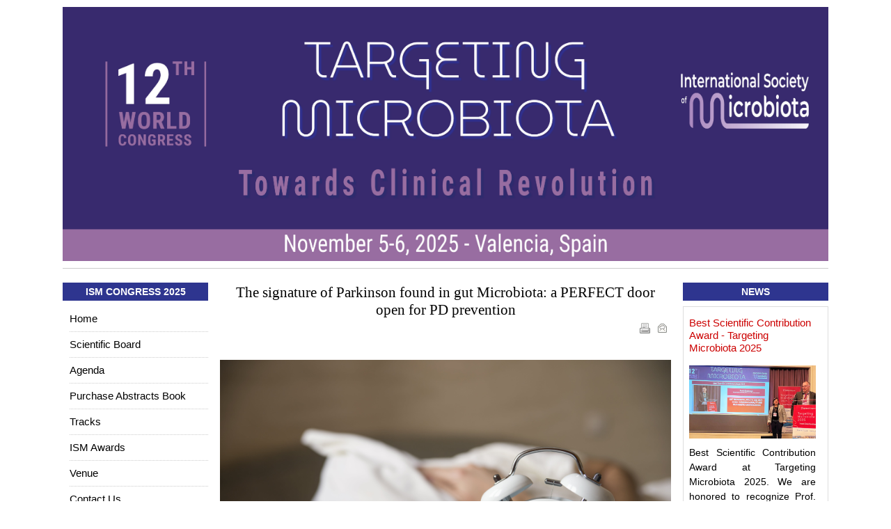

--- FILE ---
content_type: text/html; charset=utf-8
request_url: https://www.microbiota-ism.com/news-on-microbiota/1217-the-signature-of-parkinson-found-in-gut-microbiota-a-perfect-door-open-for-pd-prevention.html
body_size: 14666
content:
<!DOCTYPE html PUBLIC "-//W3C//DTD XHTML 1.0 Transitional//EN" "http://www.w3.org/TR/xhtml1/DTD/xhtml1-transitional.dtd">

<html xmlns="http://www.w3.org/1999/xhtml" xml:lang="en-gb" lang="en-gb">

<head>
    <script type="text/javascript">
var siteurl='/';
var tmplurl='/templates/ja_t3_blank/';
var isRTL = false;
</script>



<!-- Google tag (gtag.js) -->
<script async src="https://www.googletagmanager.com/gtag/js?id=G-SYNK09W21R"></script>
<script>
  window.dataLayer = window.dataLayer || [];
  function gtag(){dataLayer.push(arguments);}
  gtag('js', new Date());

  gtag('config', 'G-SYNK09W21R');
</script>


  <base href="https://www.microbiota-ism.com/news-on-microbiota/1217-the-signature-of-parkinson-found-in-gut-microbiota-a-perfect-door-open-for-pd-prevention.html" />
  <meta http-equiv="content-type" content="text/html; charset=utf-8" />
  <meta name="keywords" content="Targeting Microbiota; World congress Microbiota; Microbiome, gut microbiota, Skin, Skin care, Metabolites, Metabolome, Skin Microbiota, Ageing" />
  <meta name="description" content="Join us at the 12th ISM Annual Meeting on Targeting Microbiota, happening November 5-6, 2025, in Valencia, Spain. Discover the latest breakthroughs in microbiota research and its therapeutic potential." />
  <meta name="generator" content="Joomla! - Open Source Content Management" />
  <title>The signature of Parkinson found in gut Microbiota: a PERFECT door open for PD prevention - International Society of Microbiota</title>
  <link rel="stylesheet" href="/plugins/content/bt_socialshare/assets/bt_socialshare.css" type="text/css" />
  <link rel="stylesheet" href="/templates/system/css/system.css" type="text/css" />
  <link rel="stylesheet" href="/templates/system/css/general.css" type="text/css" />
  <link rel="stylesheet" href="/modules/mod_news_pro_gk5/interface/css/style.css" type="text/css" />
  <link rel="stylesheet" href="/modules/mod_ariimageslider/mod_ariimageslider/js/themes/nivo-slider.css" type="text/css" />
  <link rel="stylesheet" href="/modules/mod_ariimageslider/mod_ariimageslider/js/themes/default/style.css" type="text/css" />
  <link rel="stylesheet" href="/plugins/system/jat3/jat3/base-themes/default/css/addons.css" type="text/css" />
  <link rel="stylesheet" href="/plugins/system/jat3/jat3/base-themes/default/css/layout.css" type="text/css" />
  <link rel="stylesheet" href="/plugins/system/jat3/jat3/base-themes/default/css/template.css" type="text/css" />
  <link rel="stylesheet" href="/plugins/system/jat3/jat3/base-themes/default/css/usertools.css" type="text/css" />
  <link rel="stylesheet" href="/plugins/system/jat3/jat3/base-themes/default/css/css3.css" type="text/css" />
  <link rel="stylesheet" href="/templates/ja_t3_blank/css/typo.css" type="text/css" />
  <link rel="stylesheet" href="/templates/ja_t3_blank/css/template.css" type="text/css" />
  <link rel="stylesheet" href="/templates/ja_t3_blank/themes/more_contrast/css/template.css" type="text/css" />
  <link rel="stylesheet" href="/templates/ja_t3_blank/themes/more_contrast_blue_dark/css/template.css" type="text/css" />
  <style type="text/css">
#ais_127_wrapper{max-width:1100px;}#ais_127{width:100%;height:auto;}.ari-image-slider-loading #ais_127{height:300px;}
  </style>
  <script src="/index.php?jat3action=gzip&amp;jat3type=js&amp;jat3file=t3-assets%2Fjs_dff60.js" type="text/javascript"></script>
  <script src="//ajax.googleapis.com/ajax/libs/jquery/1.10.1/jquery.min.js" type="text/javascript"></script>
  <script src="/index.php?jat3action=gzip&amp;jat3type=js&amp;jat3file=t3-assets%2Fjs_f4bbb.js" type="text/javascript"></script>
  <script type="text/javascript">
window.addEvent('load', function() {
				new JCaption('img.caption');
			});jQuery(window).load(function() { var $ = window.jQueryNivoSlider || jQuery; var opts = {"effect":"fade","pauseTime":5000,"controlNav":false,"pauseOnHover":false,"directionNav":false,"directionNavHide":false,"responsive":true}; $("#ais_127").nivoSlider(opts); });
  </script>
  <meta property="og:type" content="website" />
  <meta property="og:title" content="The signature of Parkinson found in gut Microbiota: a PERFECT door open for PD prevention" />
  <meta property="og:url" content="https://www.microbiota-ism.com/news-on-microbiota/1217-the-signature-of-parkinson-found-in-gut-microbiota-a-perfect-door-open-for-pd-prevention.html" />
  <meta property="og:description" content="&nbsp;
News Release, International Society of Microbiota, France – May 8, 2023
A recent study by Yun Kwok Wing and research team from&nbsp;The Chinese University of Hong Kong, published in&nbsp;Nature Communications,&nbsp;suggested that Parkinson Disease (PD) like gut dysbiosis occurs at the pro" />
  <meta property="og:image" content="https://www.microbiota-ism.com/images/waked-up-man-lying-bed-turning-off-alarm-clock-morn-min.jpg" />
  <!--[if IE]><link rel="stylesheet" href="/modules/mod_ariimageslider/mod_ariimageslider/js/themes/nivo-slider.ie.css" type="text/css" /><![endif]-->
  <!--[if lt IE 7]><link rel="stylesheet" href="/modules/mod_ariimageslider/mod_ariimageslider/js/themes/default/style.ie6.css" type="text/css" /><![endif]-->
  <!--[if IE]><link rel="stylesheet" href="/modules/mod_ariimageslider/mod_ariimageslider/js/themes/default/style.ie.css" type="text/css" /><![endif]-->
  <!--[if lt IE 8]><style type="text/css">BODY #ais_127_wrapper,BODY #ais_127{width:1100px;height:300px;}</style><![endif]-->

<!--[if ie]><link href="/plugins/system/jat3/jat3/base-themes/default/css/template-ie.css" type="text/css" rel="stylesheet" /><![endif]--> 
<!--[if ie 7]><link href="/plugins/system/jat3/jat3/base-themes/default/css/template-ie7.css" type="text/css" rel="stylesheet" /><![endif]--> 
<!--[if ie 7]><link href="/templates/ja_t3_blank/css/template-ie7.css" type="text/css" rel="stylesheet" /><![endif]--> 










<link href="https://fonts.googleapis.com/css?family=Roboto" rel='stylesheet' type='text/css'>
<link href="/templates/ja_t3_blank/images/favicon.ico" rel="shortcut icon" type="image/x-icon" />
    
    <link rel="stylesheet" type="text/css" href="https://fonts.googleapis.com/css?family=Open+Sans:600&amp;subset=latin" />

<style type="text/css">
/*dynamic css*/
    #ja-splitmenu,
    #jasdl-mainnav,
    #ja-cssmenu li,
    #ja-megamenu ul.level0
    {font-family: 'Open Sans';font-weight:600;font-style:600;}

    body.bd .main {width: 1100px;}
    body.bd #ja-wrapper {min-width: 1100px;}
</style>
    <!-- Facebook Pixel Code -->
<script>
  !function(f,b,e,v,n,t,s)
  {if(f.fbq)return;n=f.fbq=function(){n.callMethod?
  n.callMethod.apply(n,arguments):n.queue.push(arguments)};
  if(!f._fbq)f._fbq=n;n.push=n;n.loaded=!0;n.version='2.0';
  n.queue=[];t=b.createElement(e);t.async=!0;
  t.src=v;s=b.getElementsByTagName(e)[0];
  s.parentNode.insertBefore(t,s)}(window, document,'script',
  'https://connect.facebook.net/en_US/fbevents.js');
  fbq('init', '455916171804551');
  fbq('track', 'PageView');
</script>
<noscript><img height="1" width="1" style="display:none"
  src="https://www.facebook.com/tr?id=455916171804551&ev=PageView&noscript=1"
/></noscript>
<!-- End Facebook Pixel Code -->


</head>

<body id="bd" class="bd fs3 com_content">
<a name="Top" id="Top"></a>
<div id="ja-wrapper">


                <div id="ja-topsl"
            	class="wrap ">
                   <div class="main">
                           <div class="main-inner1 clearfix">
                <!-- SPOTLIGHT -->
<div class="ja-box column ja-box-full" style="width: 100%;">
    	<div class="ja-moduletable moduletable  clearfix" id="Mod127">
						<div class="ja-box-ct clearfix">
		<div id="ais_127_wrapper" class="ari-image-slider-wrapper ari-image-slider-loading ari-is-theme-default">
	<div id="ais_127" class="ari-image-slider nivoSlider">
						<a href="https://www.microbiota-ism.com" target="_self" title="12th World Congress on Targeting Microbiota 2025">
				<img src="/images/2025/banner/banner-2025-november-v3.jpg" alt="12th World Congress on Targeting Microbiota 2025" title="12th World Congress on Targeting Microbiota 2025" class="imageslider-item" />
					</a>
				
	</div>
	</div>		</div>
    </div>
	
</div>
<!-- SPOTLIGHT -->

<script type="text/javascript">
    window.addEvent('load', function (){ equalHeight ('#ja-topsl .ja-box') });
</script>                </div>
                            </div>
                        </div>
            
    <!-- MAIN CONTAINER -->
    <div id="ja-container" class="wrap ja-l1r1">
               <div class="main clearfix">
                   <div id="ja-mainbody" style="width:81%">
            <!-- CONTENT -->
            <div id="ja-main" style="width:76.54%">
            <div class="inner clearfix">

                
<div id="system-message-container">
</div>
                
                <div id="ja-contentwrap" class="clearfix ">
                    <div id="ja-content" class="column" style="width:100%">
                        <div id="ja-current-content" class="column" style="width:100%">
                            
                                                        <div id="ja-content-main" class="ja-content-main clearfix">
                                <div class="item-page clearfix">
	<h1 class="contentheading">
			<a href="/news-on-microbiota/1217-the-signature-of-parkinson-found-in-gut-microbiota-a-perfect-door-open-for-pd-prevention.html">
		The signature of Parkinson found in gut Microbiota: a PERFECT door open for PD prevention</a>
	</h1>

<div class="article-tools clearfix">
	<ul class="actions">
						<li class="print-icon">
			<a href="/news-on-microbiota/1217-the-signature-of-parkinson-found-in-gut-microbiota-a-perfect-door-open-for-pd-prevention.html?tmpl=component&amp;print=1&amp;page=" title="Print" onclick="window.open(this.href,'win2','status=no,toolbar=no,scrollbars=yes,titlebar=no,menubar=no,resizable=yes,width=640,height=480,directories=no,location=no'); return false;" rel="nofollow"><img src="/templates/ja_t3_blank/images/system/printButton.png" alt="Print"  /></a>			</li>
		
					<li class="email-icon">
			<a href="/component/mailto/?tmpl=component&amp;template=ja_t3_blank&amp;link=96d739f8315c39b1f1f9c198fd193164156479d7" title="Email" onclick="window.open(this.href,'win2','width=400,height=350,menubar=yes,resizable=yes'); return false;"><img src="/templates/ja_t3_blank/images/system/emailButton.png" alt="Email"  /></a>			</li>
		
		
	
	</ul>



</div>


	<p style="text-align: justify;">&nbsp;<img style="display: block; margin-left: auto; margin-right: auto;" alt="waked up man lying bed turning off alarm clock morn min" src="/images/waked-up-man-lying-bed-turning-off-alarm-clock-morn-min.jpg" width="100%" /></p>
<p style="text-align: justify;"><em>News Release, International Society of Microbiota, France – May 8, 2023</em></p>
<p style="text-align: justify;"><span style="font-family: arial, helvetica, sans-serif; font-size: 10pt;">A recent study by Yun Kwok Wing and research team from&nbsp;The Chinese University of Hong Kong, published in&nbsp;Nature Communications,&nbsp;suggested that Parkinson Disease (PD) like gut dysbiosis occurs at the prodromal stages of PD, among patients with video-polysomnography diagnosed&nbsp;REM sleep behavior disorder&nbsp;and their first-degree relatives.</span></p>
<section data-title="Abstract" data-gtm-vis-first-on-screen-50443292_562="692" data-gtm-vis-total-visible-time-50443292_562="10000" data-gtm-vis-first-on-screen-50443292_563="692" data-gtm-vis-total-visible-time-50443292_563="10000" data-gtm-vis-has-fired-50443292_562="1" data-gtm-vis-has-fired-50443292_563="1">
<p style="text-align: justify;"><span style="font-family: arial, helvetica, sans-serif; font-size: 10pt;">The microbiota-gut-brain axis has been suggested to play an important role in Parkinson’s disease. The research team performed a cross-sectional study to profile gut microbiota across early PD, REM sleep behavior disorder (RBD), first-degree relatives of RBD (RBD-FDR), and healthy controls, which could reflect the gut-brain staging model of PD. </span></p>
<p style="text-align: justify;"><span style="font-family: arial, helvetica, sans-serif; font-size: 10pt;">They showed that gut microbiota compositions are significantly altered in early PD and RBD compared with control and RBD-FDR. Depletion of butyrate-producing bacteria and enrichment of pro-inflammatory&nbsp;Collinsella&nbsp;have already emerged in RBD and RBD-FDR after controlling potential confounders including antidepressants, osmotic laxatives, and bowel movement frequency. </span></p>
<p style="text-align: justify;"><span style="font-family: arial, helvetica, sans-serif; font-size: 10pt;">Random forest modelling identifies 12 microbial markers that are effective to distinguish RBD from control.&nbsp;</span><span style="font-family: arial, helvetica, sans-serif; font-size: 10pt;">These findings suggest that PD-like gut dysbiosis occurs at the prodromal stages of PD when RBD develops and starts to emerge in the younger RBD-FDR subjects. </span></p>
<p style="text-align: justify;"><span style="font-family: arial, helvetica, sans-serif; font-size: 10pt;">The study will have etiological and diagnostic implications.</span></p>
</section>
<p style="text-align: justify;"><span style="font-family: arial, helvetica, sans-serif; font-size: 10pt;">Marvin Edeas, Institut Cochin, INSERM U1016, Université de Paris and founder of ISM, said: <em>"The results of&nbsp;Yun Kwok Wing and colleagues are crucial, first, for early prediction of PD based on this signature, and second, for finding therapeutic strategies to promote butyrate-producing bacteria at a very early stage. The other important question of this study is what is the cause or causes of this microbiota dysbosis".</em></span></p>
<p style="text-align: justify;"><a href="https://www.nature.com/articles/s41467-023-38248-4"><span style="font-family: arial, helvetica, sans-serif; font-size: 10pt;">&nbsp;Article DOI.</span></a></p>
<p style="text-align: justify;"><span style="font-family: arial, helvetica, sans-serif; font-size: 10pt;">Targeting Microbiota 2023 will introduce you to the latest advance and microbiota research. You can submit a related abstract<a href="/abstracts-submission.html"> here.</a></span></p>
<p><em><span style="font-family: arial, helvetica, sans-serif; font-size: 8pt;">Image Credit: Image by freepik</span></em></p>
<hr />
<p style="text-align: justify;"><span style="font-family: arial, helvetica, sans-serif; font-size: 10pt;"></span><strong>Media contact:</strong></p>
<p><strong>International Society of Microbiota</strong><br /><a href="/cdn-cgi/l/email-protection" class="__cf_email__" data-cfemail="d0bdb9b3a2bfb2b9bfa4b190bdb9b3a2bfb2b9bfa4b1fdb9a3bdfeb3bfbd">[email&#160;protected]</a></p>
<hr />
<p><strong>Targeting Microbiota 2023 Congress<br /></strong>October 17-19, 2023&nbsp;<br /><a href="https://www.microbiota-site.com/">Website</a>&nbsp;|&nbsp;<a href="https://www.linkedin.com/company/ism-internationals-society-microbiota/?viewAsMember=true">LinkedIn</a>&nbsp;|&nbsp;<a href="https://www.facebook.com/InternationalSocietyofMicrobiota">Facebook</a></p>
<p style="text-align: justify;"><span style="font-family: arial, helvetica, sans-serif; font-size: 10pt;"></span></p>
<p style="text-align: justify;">&nbsp;</p><div class="bt-social-share bt-social-share-below"><div class="bt-social-share-button bt-linkedin-button"><img class="bt-linkedin" src="https://www.microbiota-ism.com//plugins/content/bt_socialshare/assets/linkedin.png" onClick="window.open('https://www.linkedin.com/sharing/share-offsite/?url='+encodeURIComponent('https://www.microbiota-ism.com/news-on-microbiota/1217-the-signature-of-parkinson-found-in-gut-microbiota-a-perfect-door-open-for-pd-prevention.html')+'&t='+encodeURIComponent(''),'sharer','toolbar=0,status=0,left='+((screen.width/2)-300)+',top='+((screen.height/2)-200)+',width=600,height=360');" href="javascript: void(0)" /><script data-cfasync="false" src="/cdn-cgi/scripts/5c5dd728/cloudflare-static/email-decode.min.js"></script><script type="IN/share" data-url="https://www.microbiota-ism.com/news-on-microbiota/1217-the-signature-of-parkinson-found-in-gut-microbiota-a-perfect-door-open-for-pd-prevention.html"
						 data-showzero="false"
						 data-counter="none"></script></div><div class="bt-social-share-button bt-facebook-share-button"><img class="fb-share" src="https://www.microbiota-ism.com//plugins/content/bt_socialshare/assets/facebook.png" onClick="window.open('http://www.facebook.com/sharer.php?u='+encodeURIComponent('https://www.microbiota-ism.com/news-on-microbiota/1217-the-signature-of-parkinson-found-in-gut-microbiota-a-perfect-door-open-for-pd-prevention.html')+'&t='+encodeURIComponent('The signature of Parkinson found in gut Microbiota: a PERFECT door open for PD prevention'),'sharer','toolbar=0,status=0,left='+((screen.width/2)-300)+',top='+((screen.height/2)-200)+',width=600,height=360');" href="javascript: void(0)" /></div><div class="bt-social-share-button bt-facebook-like-button"><fb:like send="true" colorscheme="light" font="arial" href="https://www.microbiota-ism.com/news-on-microbiota/1217-the-signature-of-parkinson-found-in-gut-microbiota-a-perfect-door-open-for-pd-prevention.html" layout="button_count" width="70" show_faces="true" action="like"></fb:like></div><div class="bt-social-share-button bt-googleplus-button"><g:plus action="share" href="https://www.microbiota-ism.com/news-on-microbiota/1217-the-signature-of-parkinson-found-in-gut-microbiota-a-perfect-door-open-for-pd-prevention.html" annotation="bubble" height="20" ></g:plus></div></div><div id="fb-root"></div>
				<script>(function(d, s, id) {
				  var js, fjs = d.getElementsByTagName(s)[0];
				  if (d.getElementById(id)) {return;}
				  js = d.createElement(s); js.id = id;
				  js.src = "//connect.facebook.net/en_GB/all.js#xfbml=1";
				  fjs.parentNode.insertBefore(js, fjs);
				}(document, 'script', 'facebook-jssdk'));</script><script type="text/javascript" src="//platform.linkedin.com/in.js"></script><script type="text/javascript" src="https://apis.google.com/js/plusone.js">{lang: 'en-GB'}</script>
	

	</div>
                            </div>
                            
                                                    </div>

                                            </div>

                    
                </div>

                            </div>
            </div>
            <!-- //CONTENT -->
                        <!-- LEFT COLUMN-->
            <div id="ja-left" class="column sidebar" style="width:23.46%">
                
                                <div class="ja-colswrap clearfix ja-l1">
                                    <div id="ja-left1" class="ja-col  column" style="width:100%">
                        	<div class="ja-moduletable moduletable  clearfix" id="Mod217">
						<h3><span>ISM Congress 2025</span></h3>
				<div class="ja-box-ct clearfix">
		
<ul class="menu">
<li class="item-598"><a href="/" >Home</a></li><li class="item-595"><a href="/scientific-board.html" >Scientific Board</a></li><li class="item-606"><a href="https://files.microbiota-site.com/download/780/?tmstv=1746807481" >Agenda</a></li><li class="item-610"><a href="https://www.microbiota-ism.com/news/1286-now-available-targeting-microbiota-2025-book-of-abstracts.html" >Purchase Abstracts Book</a></li><li class="item-596"><a href="/tracks-2025.html" >Tracks</a></li><li class="item-602"><a href="/ism-awards.html" >ISM Awards</a></li><li class="item-607"><a href="/venue.html" >Venue</a></li><li class="item-594"><a href="/contact-us.html" >Contact Us</a></li></ul>
		</div>
    </div>
		<div class="ja-moduletable moduletable no-padding no-margin  clearfix" id="Mod219">
						<h3><span>Partners 2025</span></h3>
				<div class="ja-box-ct clearfix">
		

<div class="custom no-padding no-margin"  >
	<p style="text-align: center;"><a href="https://www.olobion.ai/" target="_self"></a><a href="https://www.microomics.com/" target="_self"><img alt="Logo Microomics" src="/images/2025/Logo-Microomics.jpg" height="42" width="190" /></a></p>
<hr />
<p style="text-align: center;"><a href="https://www.olobion.ai/" target="_self"></a><a href="https://www.microomics.com/" target="_self"></a><img style="display: block; margin-left: auto; margin-right: auto;" alt="oloBion horizontal" src="/images/2025/oloBion_horizontal.png" height="78" width="200" /></p>
<hr />
<p style="text-align: center;"><a href="/exhibitors-supporters-2025.html"><br /><img style="display: block; margin-left: auto; margin-right: auto;" alt="MAH Logo png" src="/images/2025/MAH_Logo_png.png" height="73" width="180" /></a></p></div>
		</div>
    </div>
		<div class="ja-moduletable moduletable  clearfix" id="Mod139">
						<h3><span>ISM</span></h3>
				<div class="ja-box-ct clearfix">
		
<ul class="menu">
<li class="item-466"><a href="/about-ism.html" >About ISM</a></li><li class="item-584"><a href="/press-releases.html" >ISM Press Releases</a></li><li class="item-585"><a href="https://microbiota-site.com/newsletter-archive.html" >ISM Newsletters</a></li><li class="item-475"><a href="https://www.microbiota-site.com/news-on-microbiota/" >Press &amp;  Media</a></li><li class="item-548 parent"><a href="/award-winners.html" >Award Winners</a></li><li class="item-586"><a href="/replay-abstracts-2.html" >Replay &amp; Abstracts</a></li><li class="item-235"><a href="/ism-membership.html" >ISM Membership</a></li><li class="item-219 parent"><a href="/ism-previous-conferences.html" >ISM Previous Conferences</a></li><li class="item-608"><a href="/job-offer.html" >Job Offer</a></li></ul>
		</div>
    </div>
		<div class="ja-moduletable moduletable  clearfix" id="Mod202">
						<h3><span>Institutional Supporters</span></h3>
				<div class="ja-box-ct clearfix">
		

<div class="custom"  >
	<p><img style="display: block; margin-left: auto; margin-right: auto;" alt="https://cdnw8.eu-japan.eu/sites/default/files/jptt_content/institutions/logos/unipd_logo.png" src="https://cdnw8.eu-japan.eu/sites/default/files/jptt_content/institutions/logos/unipd_logo.png" height="98" width="200" /></p></div>
		</div>
    </div>
		<div class="ja-moduletable moduletable  clearfix" id="Mod213">
						<h3><span>ISM Congress 2024</span></h3>
				<div class="ja-box-ct clearfix">
		
<ul class="menu">
<li class="item-588"><a href="https://files.microbiota-site.com/download/678/?tmstv=1714736450" >Agenda </a></li><li class="item-590"><a href="/speakers-lineup-2024.html" >Speakers Lineup</a></li><li class="item-593"><a href="/replay-abstracts-book.html" >Replay &amp; Abstracts Book</a></li><li class="item-599"><a href="https://flic.kr/s/aHBqjBQVg5" >Photo Gallery</a></li></ul>
		</div>
    </div>
		<div class="ja-moduletable moduletable  clearfix" id="Mod218">
						<h3><span>RIKEN - ISM Meeting</span></h3>
				<div class="ja-box-ct clearfix">
		

<div class="custom"  >
	<p><a href="https://microbiota-ism.com/tokyo/"><img style="display: block; margin-left: auto; margin-right: auto;" alt="cover tokyo ism 2025" src="https://tokyo.microbiota-ism.com/wp-content/uploads/2025/07/Cover-Agenda2-1-768x1086.jpg" height="260" width="200" /></a></p></div>
		</div>
    </div>
		<div class="ja-moduletable moduletable  clearfix" id="Mod156">
						<h3><span>Visit Valance</span></h3>
				<div class="ja-box-ct clearfix">
		

<div class="custom"  >
	<p><a href="https://www.visitvalencia.com/" target="_blank"><img alt="" src="https://skin-challenges.com/wp-content/uploads/2025/01/logo-visitvalencia_com.png" height="NaN" width="100%" /></a></p></div>
		</div>
    </div>
		<div class="ja-moduletable moduletable no-padding no-margin  clearfix" id="Mod199">
						<h3><span>Follow Us</span></h3>
				<div class="ja-box-ct clearfix">
		

<div class="custom no-padding no-margin"  >
	<p style="text-align: center;"><a href="https://www.linkedin.com/company/ism-internationals-society-microbiota"><img alt="linkedin ism" src="/images/2019/vrac/linkedin-ism.png" height="50" width="50" /></a>&nbsp;&nbsp;<a href="https://www.facebook.com/InternationalSocietyofMicrobiota"><img alt="facebook ism" src="/images/assets/facebook-ism.png" height="50" width="50" /></a></p></div>
		</div>
    </div>
		<div class="ja-moduletable moduletable no-padding no-margin  clearfix" id="Mod208">
						<div class="ja-box-ct clearfix">
		

<div class="custom no-padding no-margin"  >
	<p><a href="/replay-abstracts-book.html"><img alt="IMS Replay v2" src="/images/IMS-Replay-v2.jpg" height="NaN" width="100%" /></a></p></div>
		</div>
    </div>
	                    </div>
                
                                </div>
                                            </div>
            <!-- //LEFT COLUMN-->
            
        </div>
                <!-- RIGHT COLUMN-->
        <div id="ja-right" class="column sidebar" style="width:19%">

            
                        <div class="ja-colswrap clearfix ja-r1">
                                <div id="ja-right1" class="ja-col  column" style="width:100%">
                    	<div class="ja-moduletable moduletable  clearfix" id="Mod124">
						<h3><span>News</span></h3>
				<div class="ja-box-ct clearfix">
			<div class="nspMain " id="nsp-nsp-124" data-config="{
				'animation_speed': 700,
				'animation_interval': 8000,
				'animation_function': 'Fx.Transitions.Pow.easeInOut',
				'news_column': 1,
				'news_rows': 6,
				'links_columns_amount': 1,
				'links_amount': 0
			}">		
					<div class="nspArts bottom" style="width:100%;">
				
				<div class="nspArtScroll1">
					<div class="nspArtScroll2 nspPages3">
																	<div class="nspArtPage active nspCol3">
																				<div class="nspArt nspCol1" style="padding:6px 14px 5px 5px;">
								<h4 class="nspHeader tleft fnone"><a href="/congress-news/1409-best-scientific-contribution-award-targeting-microbiota-2025.html" title="Best Scientific Contribution Award - Targeting Microbiota 2025">Best Scientific Contribution Award - Targeting Microbiota 2025</a></h4><div class="center tcenter fleft gkResponsive"><a href="/congress-news/1409-best-scientific-contribution-award-targeting-microbiota-2025.html" class="nspImageWrapper tcenter fleft gkResponsive" style="margin:6px 0px 10px 0px;"><img class="nspImage" src="/images/2025/ism-2025-best-scientific-contribution.jpg" alt="Best Scientific Contribution Award - Targeting Microbiota 2025" style=""  /></a></div><p class="nspText tjustify fnull">
Best Scientific Contribution Award at Targeting Microbiota 2025. We are honored to recognize Prof. Erwin Zoetendal (Wagenin...</p><a class="readon  fleft" href="/congress-news/1409-best-scientific-contribution-award-targeting-microbiota-2025.html">Read more</a>							</div>
																															<div class="nspArt nspCol1" style="padding:6px 14px 5px 5px;">
								<h4 class="nspHeader tleft fnone"><a href="/congress-news/1408-best-short-oral-presentation-award-targeting-microbiota-2025.html" title="Best Short Oral Presentation Award - Targeting Microbiota 2025">Best Short Oral Presentation Award - Targeting Microbiota 2025</a></h4><div class="center tcenter fleft gkResponsive"><a href="/congress-news/1408-best-short-oral-presentation-award-targeting-microbiota-2025.html" class="nspImageWrapper tcenter fleft gkResponsive" style="margin:6px 0px 10px 0px;"><img class="nspImage" src="/images/2025/ism-2025-best-short-presentation.jpg" alt="Best Short Oral Presentation Award - Targeting Microbiota 2025" style=""  /></a></div><p class="nspText tjustify fnull">Best Short Oral Presentation Award, Targeting Microbiota 2025 Congratulations to @Julia Castillo González (University of Laus...</p><a class="readon  fleft" href="/congress-news/1408-best-short-oral-presentation-award-targeting-microbiota-2025.html">Read more</a>							</div>
																															<div class="nspArt nspCol1" style="padding:6px 14px 5px 5px;">
								<h4 class="nspHeader tleft fnone"><a href="/congress-news/1407-best-poster-presentation-award-targeting-microbiota-2025.html" title="Best Poster Presentation Award - Targeting Microbiota 2025">Best Poster Presentation Award - Targeting Microbiota 2025</a></h4><div class="center tcenter fleft gkResponsive"><a href="/congress-news/1407-best-poster-presentation-award-targeting-microbiota-2025.html" class="nspImageWrapper tcenter fleft gkResponsive" style="margin:6px 0px 10px 0px;"><img class="nspImage" src="/images/2025/ism-2025-best-poster-presentation.jpg" alt="Best Poster Presentation Award - Targeting Microbiota 2025" style=""  /></a></div><p class="nspText tjustify fnull">Best Poster Presentation Award, Targeting Microbiota 2025. We are pleased to announce that @Davide Pellegrino (University of ...</p><a class="readon  fleft" href="/congress-news/1407-best-poster-presentation-award-targeting-microbiota-2025.html">Read more</a>							</div>
																															<div class="nspArt nspCol1" style="padding:6px 14px 5px 5px;">
								<h4 class="nspHeader tleft fnone"><a href="/congress-news/1404-next-week-targeting-microbiota-2025-understanding-and-translating-the-microbiome.html" title="Next Week: Targeting Microbiota 2025. Understanding and Translating the Microbiome">Next Week: Targeting Microbiota 2025. Understanding and Translating the Microbiome</a></h4><div class="center tcenter fleft gkResponsive"><a href="/congress-news/1404-next-week-targeting-microbiota-2025-understanding-and-translating-the-microbiome.html" class="nspImageWrapper tcenter fleft gkResponsive" style="margin:6px 0px 10px 0px;"><img class="nspImage" src="/images/2025/ISM_Final_Agenda.jpg" alt="Next Week: Targeting Microbiota 2025. Understanding and Translating the Microbiome" style=""  /></a></div><p class="nspText tjustify fnull">
The 12th World Congress on Targeting Microbiota, organized by the International Society of Microbiota (ISM), will take plac...</p><a class="readon  fleft" href="/congress-news/1404-next-week-targeting-microbiota-2025-understanding-and-translating-the-microbiome.html">Read more</a>							</div>
																															<div class="nspArt nspCol1" style="padding:6px 14px 5px 5px;">
								<h4 class="nspHeader tleft fnone"><a href="/congress-news/1400-keynote-speaker-2025-dr-erwin-zoetendal.html" title="Keynote Speaker 2025 - Dr. Erwin Zoetendal ">Keynote Speaker 2025 - Dr. Erwin Zoetendal </a></h4><div class="center tcenter fleft gkResponsive"><a href="/congress-news/1400-keynote-speaker-2025-dr-erwin-zoetendal.html" class="nspImageWrapper tcenter fleft gkResponsive" style="margin:6px 0px 10px 0px;"><img class="nspImage" src="/images/2025/speakers/Erwin%20Zoetendal.png" alt="Keynote Speaker 2025 - Dr. Erwin Zoetendal " style=""  /></a></div><p class="nspText tjustify fnull">The International&nbsp; &nbsp;Society of Microbiota is honored to announce that Professor Erwin Zoetendal, Professor at the&n...</p><a class="readon  fleft" href="/congress-news/1400-keynote-speaker-2025-dr-erwin-zoetendal.html">Read more</a>							</div>
																															<div class="nspArt nspCol1" style="padding:6px 14px 5px 5px;">
								<h4 class="nspHeader tleft fnone"><a href="/congress-news/1403-good-bacteria-on-our-skin-may-help-protect-us-from-sun-damage-2.html" title="Good Bacteria on Our Skin May Help Protect Us from Sun Damage">Good Bacteria on Our Skin May Help Protect Us from Sun Damage</a></h4><div class="center tcenter fleft gkResponsive"><a href="/congress-news/1403-good-bacteria-on-our-skin-may-help-protect-us-from-sun-damage-2.html" class="nspImageWrapper tcenter fleft gkResponsive" style="margin:6px 0px 10px 0px;"><img class="nspImage" src="/images/2025/Good_Bacteria_on_Our_Skin_May_Help_Protect_Us_from_Sun_Damage.jpeg" alt="Good Bacteria on Our Skin May Help Protect Us from Sun Damage" style=""  /></a></div><p class="nspText tjustify fnull">&nbsp;

&nbsp;
A new study published in the Journal of Investigative Dermatology shows that some of the bacteria naturally...</p><a class="readon  fleft" href="/congress-news/1403-good-bacteria-on-our-skin-may-help-protect-us-from-sun-damage-2.html">Read more</a>							</div>
												</div>
						<div class="nspArtPage nspCol3">
																															<div class="nspArt nspCol1" style="padding:6px 14px 5px 5px;">
								<h4 class="nspHeader tleft fnone"><a href="/congress-news/1402-how-gut-inflammation-may-trigger-brain-disorders-2.html" title="How Gut Inflammation May Trigger Brain Disorders">How Gut Inflammation May Trigger Brain Disorders</a></h4><div class="center tcenter fleft gkResponsive"><a href="/congress-news/1402-how-gut-inflammation-may-trigger-brain-disorders-2.html" class="nspImageWrapper tcenter fleft gkResponsive" style="margin:6px 0px 10px 0px;"><img class="nspImage" src="/images/Gut-Activated_T_cells_launch_autoimmunity_in_the_brain.jpg" alt="How Gut Inflammation May Trigger Brain Disorders" style=""  /></a></div><p class="nspText tjustify fnull">&nbsp;
In a major advance for microbiota and neuroimmunology research, a new study led by Sano Teruyuki reveals a mechanisti...</p><a class="readon  fleft" href="/congress-news/1402-how-gut-inflammation-may-trigger-brain-disorders-2.html">Read more</a>							</div>
																															<div class="nspArt nspCol1" style="padding:6px 14px 5px 5px;">
								<h4 class="nspHeader tleft fnone"><a href="/congress-news/1382-microbiota-medicine-major-advances-and-clinical-translation.html" title="Microbiota Medicine – Major Advances and Clinical Translation">Microbiota Medicine – Major Advances and Clinical Translation</a></h4><div class="center tcenter fleft gkResponsive"><a href="/congress-news/1382-microbiota-medicine-major-advances-and-clinical-translation.html" class="nspImageWrapper tcenter fleft gkResponsive" style="margin:6px 0px 10px 0px;"><img class="nspImage" src="/images/2025/Call_for_abstarcts.jpg" alt="Microbiota Medicine – Major Advances and Clinical Translation" style=""  /></a></div><p class="nspText tjustify fnull">The human microbiome plays a crucial role in health and disease, opening new frontiers in precision medicine. This session wi...</p><a class="readon  fleft" href="/congress-news/1382-microbiota-medicine-major-advances-and-clinical-translation.html">Read more</a>							</div>
																															<div class="nspArt nspCol1" style="padding:6px 14px 5px 5px;">
								<h4 class="nspHeader tleft fnone"><a href="/venue.html" title="Book Your Hotel with us with Excellent Rate">Book Your Hotel with us with Excellent Rate</a></h4><div class="center tcenter fleft gkResponsive"><a href="/venue.html" class="nspImageWrapper tcenter fleft gkResponsive" style="margin:6px 0px 10px 0px;"><img class="nspImage" src="/images/2025/westin_valence.jpg" alt="Book Your Hotel with us with Excellent Rate" style=""  /></a></div><p class="nspText tjustify fnull">The Westin Valencia Amadeo de Saboya, 16, Valencia, 46010, Spain

Take advantage of our exclusive accommodation offer!
The...</p><a class="readon  fleft" href="/venue.html">Read more</a>							</div>
																															<div class="nspArt nspCol1" style="padding:6px 14px 5px 5px;">
								<h4 class="nspHeader tleft fnone"><a href="/congress-news/1366-dr-carmelo-scarpignato-wins-ism-best-scientific-contribution-2024-for-research-on-drug-effects-and-gut-microbiota.html" title="Dr. Carmelo Scarpignato Wins ISM Best Scientific Contribution 2024 for Research on Drug Effects and Gut Microbiota">Dr. Carmelo Scarpignato Wins ISM Best Scientific Contribution 2024 for Research on Drug Effects and Gut Microbiota</a></h4><div class="center tcenter fleft gkResponsive"><a href="/congress-news/1366-dr-carmelo-scarpignato-wins-ism-best-scientific-contribution-2024-for-research-on-drug-effects-and-gut-microbiota.html" class="nspImageWrapper tcenter fleft gkResponsive" style="margin:6px 0px 10px 0px;"><img class="nspImage" src="/images/Scarpignato.png" alt="Dr. Carmelo Scarpignato Wins ISM Best Scientific Contribution 2024 for Research on Drug Effects and Gut Microbiota" style=""  /></a></div><p class="nspText tjustify fnull">


&nbsp;
&nbsp;



We are pleased to announce that Dr. Carmelo Scarpignato,&nbsp;United Campus of Malta &amp; Chines...</p><a class="readon  fleft" href="/congress-news/1366-dr-carmelo-scarpignato-wins-ism-best-scientific-contribution-2024-for-research-on-drug-effects-and-gut-microbiota.html">Read more</a>							</div>
																															<div class="nspArt nspCol1" style="padding:6px 14px 5px 5px;">
								<h4 class="nspHeader tleft fnone"><a href="/congress-news/1365-best-shoral-1.html" title="Bac3Gel Win Targeting Microbiota 2024 Best Short Oral Presentation (1) ">Bac3Gel Win Targeting Microbiota 2024 Best Short Oral Presentation (1) </a></h4><div class="center tcenter fleft gkResponsive"><a href="/congress-news/1365-best-shoral-1.html" class="nspImageWrapper tcenter fleft gkResponsive" style="margin:6px 0px 10px 0px;"><img class="nspImage" src="/images/Best_Oral_1_2024.jpeg" alt="Bac3Gel Win Targeting Microbiota 2024 Best Short Oral Presentation (1) " style=""  /></a></div><p class="nspText tjustify fnull">


&nbsp;
&nbsp;



Congratulations to Victoria Navas from Bac3Gel, Portugal, for winning the Best Short Oral Present...</p><a class="readon  fleft" href="/congress-news/1365-best-shoral-1.html">Read more</a>							</div>
																															<div class="nspArt nspCol1" style="padding:6px 14px 5px 5px;">
								<h4 class="nspHeader tleft fnone"><a href="/congress-news/1364-best-shoral-2.html" title="ISM Best Short Oral 2024 (2): Impact of Radio-Chemotherapy on Intestinal Dysbiosis in Cervical Cancer Patients">ISM Best Short Oral 2024 (2): Impact of Radio-Chemotherapy on Intestinal Dysbiosis in Cervical Cancer Patients</a></h4><div class="center tcenter fleft gkResponsive"><a href="/congress-news/1364-best-shoral-2.html" class="nspImageWrapper tcenter fleft gkResponsive" style="margin:6px 0px 10px 0px;"><img class="nspImage" src="/images/Best_Oral_2_2024.jpeg" alt="ISM Best Short Oral 2024 (2): Impact of Radio-Chemotherapy on Intestinal Dysbiosis in Cervical Cancer Patients" style=""  /></a></div><p class="nspText tjustify fnull">


&nbsp;
&nbsp;



Congratulations to Ksenia Klimov-Kravtchenko and her team from the University of Guadalajara, Mex...</p><a class="readon  fleft" href="/congress-news/1364-best-shoral-2.html">Read more</a>							</div>
												</div>
						<div class="nspArtPage nspCol3">
																															<div class="nspArt nspCol1" style="padding:6px 14px 5px 5px;">
								<h4 class="nspHeader tleft fnone"><a href="/congress-news/1363-ism-2024-best-poster-2-indoxyl-sulfate-s-role-in-dyslipidemia-and-cholesterol-gene-expression.html" title="ISM Best Poster 2024 (2):  Indoxyl Sulfate's Role in Dyslipidemia and Cholesterol Gene Expression">ISM Best Poster 2024 (2):  Indoxyl Sulfate's Role in Dyslipidemia and Cholesterol Gene Expression</a></h4><div class="center tcenter fleft gkResponsive"><a href="/congress-news/1363-ism-2024-best-poster-2-indoxyl-sulfate-s-role-in-dyslipidemia-and-cholesterol-gene-expression.html" class="nspImageWrapper tcenter fleft gkResponsive" style="margin:6px 0px 10px 0px;"><img class="nspImage" src="/images/Mateusz_Szudzik_002.jpg" alt="ISM Best Poster 2024 (2):  Indoxyl Sulfate's Role in Dyslipidemia and Cholesterol Gene Expression" style=""  /></a></div><p class="nspText tjustify fnull">We are pleased to announce that Mateusz Szudzik from the Medical University of Warsaw, Poland, has won the Best Poster Presen...</p><a class="readon  fleft" href="/congress-news/1363-ism-2024-best-poster-2-indoxyl-sulfate-s-role-in-dyslipidemia-and-cholesterol-gene-expression.html">Read more</a>							</div>
																															<div class="nspArt nspCol1" style="padding:6px 14px 5px 5px;">
								<h4 class="nspHeader tleft fnone"><a href="/congress-news/1362-ism-2024-best-poster-1-exploring-the-mycobiome-in-autism-spectrum-disorder.html" title="ISM Best Poster 2024 (1): Exploring the Mycobiome in Autism Spectrum Disorder">ISM Best Poster 2024 (1): Exploring the Mycobiome in Autism Spectrum Disorder</a></h4><div class="center tcenter fleft gkResponsive"><a href="/congress-news/1362-ism-2024-best-poster-1-exploring-the-mycobiome-in-autism-spectrum-disorder.html" class="nspImageWrapper tcenter fleft gkResponsive" style="margin:6px 0px 10px 0px;"><img class="nspImage" src="/images/Best_Poster_2024_1.jpg" alt="ISM Best Poster 2024 (1): Exploring the Mycobiome in Autism Spectrum Disorder" style=""  /></a></div><p class="nspText tjustify fnull">







Congratulations to Vlasta Demeckova and her team from Pavol Jozef Safarik University and the University of Ve...</p><a class="readon  fleft" href="/congress-news/1362-ism-2024-best-poster-1-exploring-the-mycobiome-in-autism-spectrum-disorder.html">Read more</a>							</div>
																															<div class="nspArt nspCol1" style="padding:6px 14px 5px 5px;">
								<h4 class="nspHeader tleft fnone"><a href="/congress-news/1356-drug-effects-of-gut-microbiota-in-humans-clinical-consequences.html" title="Drug Effects of Gut Microbiota in Humans: Clinical Consequences">Drug Effects of Gut Microbiota in Humans: Clinical Consequences</a></h4><div class="center tcenter fleft gkResponsive"><a href="/congress-news/1356-drug-effects-of-gut-microbiota-in-humans-clinical-consequences.html" class="nspImageWrapper tcenter fleft gkResponsive" style="margin:6px 0px 10px 0px;"><img class="nspImage" src="/images/Carmelo_Scarpignato.jpg" alt="Drug Effects of Gut Microbiota in Humans: Clinical Consequences" style=""  /></a></div><p class="nspText tjustify fnull">It is a great pleasure to welcome Prof. Carmelo Scarpignato, Chinese University of Hong Kong, China, to&nbsp;Targeting Microb...</p><a class="readon  fleft" href="/congress-news/1356-drug-effects-of-gut-microbiota-in-humans-clinical-consequences.html">Read more</a>							</div>
																															<div class="nspArt nspCol1" style="padding:6px 14px 5px 5px;">
								<h4 class="nspHeader tleft fnone"><a href="/congress-news/1323-targeting-gut-and-skin-by-phages-towards-the-next-clinical-revolution.html" title="Phage Therapy: A New Era of “Old” Concept for “Microbiome” Health">Phage Therapy: A New Era of “Old” Concept for “Microbiome” Health</a></h4><div class="center tcenter fleft gkResponsive"><a href="/congress-news/1323-targeting-gut-and-skin-by-phages-towards-the-next-clinical-revolution.html" class="nspImageWrapper tcenter fleft gkResponsive" style="margin:6px 0px 10px 0px;"><img class="nspImage" src="/images/Mzia_Kutateladze.jpg" alt="Phage Therapy: A New Era of “Old” Concept for “Microbiome” Health" style=""  /></a></div><p class="nspText tjustify fnull">Dr. Mzia Kutateladze, Eliava Institute of Bacteriophage, Georgia, will join Targeting Microbiota 2024 this October will share...</p><a class="readon  fleft" href="/congress-news/1323-targeting-gut-and-skin-by-phages-towards-the-next-clinical-revolution.html">Read more</a>							</div>
																															<div class="nspArt nspCol1" style="padding:6px 14px 5px 5px;">
								<h4 class="nspHeader tleft fnone"><a href="/congress-news/1351-does-the-microbiome-control-cravings-and-addictive-behavior-of-their-host-a-new-prospective-and-hope-for-treating-addiction.html" title="Does the Microbiome Control Cravings and Addictive Behavior of their Host: A New Prospective and Hope for Treating Addiction">Does the Microbiome Control Cravings and Addictive Behavior of their Host: A New Prospective and Hope for Treating Addiction</a></h4><div class="center tcenter fleft gkResponsive"><a href="/congress-news/1351-does-the-microbiome-control-cravings-and-addictive-behavior-of-their-host-a-new-prospective-and-hope-for-treating-addiction.html" class="nspImageWrapper tcenter fleft gkResponsive" style="margin:6px 0px 10px 0px;"><img class="nspImage" src="/images/Steven_Gundry.jpg" alt="Does the Microbiome Control Cravings and Addictive Behavior of their Host: A New Prospective and Hope for Treating Addiction" style=""  /></a></div><p class="nspText tjustify fnull">It is a great pleasure to welcome Dr.&nbsp;Steven R. Gundry, Medical Director at The Centers for Restorative Medicine, USA,&n...</p><a class="readon  fleft" href="/congress-news/1351-does-the-microbiome-control-cravings-and-addictive-behavior-of-their-host-a-new-prospective-and-hope-for-treating-addiction.html">Read more</a>							</div>
																															<div class="nspArt nspCol1" style="padding:6px 14px 5px 5px;">
								<h4 class="nspHeader tleft fnone"><a href="/congress-news/1352-culturing-the-complexity-of-intestinal-microbiota-in-vitro-in-bac3gel.html" title="Culturing the Complexity of Intestinal Microbiota In-Vitro in Bac3Gel®">Culturing the Complexity of Intestinal Microbiota In-Vitro in Bac3Gel®</a></h4><div class="center tcenter fleft gkResponsive"><a href="/congress-news/1352-culturing-the-complexity-of-intestinal-microbiota-in-vitro-in-bac3gel.html" class="nspImageWrapper tcenter fleft gkResponsive" style="margin:6px 0px 10px 0px;"><img class="nspImage" src="/images/Daniela_Pacheco_2.jpg" alt="Culturing the Complexity of Intestinal Microbiota In-Vitro in Bac3Gel®" style=""  /></a></div><p class="nspText tjustify fnull">Dr. Daniela Pacheco, CTO and Founder of Bac3Gel, Portugal, will share her latest research during Targeting Microbiota 2024 th...</p><a class="readon  fleft" href="/congress-news/1352-culturing-the-complexity-of-intestinal-microbiota-in-vitro-in-bac3gel.html">Read more</a>							</div>
												</div>
																</div>
				</div>
                				<div class="nspTopInterface">
										<ul class="nspPagination">
												<li>1</li>
												<li>2</li>
												<li>3</li>
											</ul>
										
									</div>
							</div>
					</div>
		</div>
    </div>
		<div class="ja-moduletable moduletable  clearfix" id="Mod185">
						<div class="ja-box-ct clearfix">
		

<div class="custom"  >
	<p style="text-align: center;"><a href="/congress-news/"><strong>News Archives</strong></a></p></div>
		</div>
    </div>
	                </div>
                
                            </div>
                                </div>
        <!-- //RIGHT COLUMN-->
                        </div>
                </div>
        <!-- //MAIN CONTAINER -->

                <div id="ja-botsl"
            	class="wrap ">
                   <div class="main">
                           <div class="main-inner1 clearfix">
                <!-- SPOTLIGHT -->
<div class="ja-box column ja-box-full" style="width: 100%;">
    	<div class="ja-moduletable moduletable  clearfix" id="Mod125">
						<h3><span>Microbiota in the Press & Media</span></h3>
				<div class="ja-box-ct clearfix">
			<div class="nspMain " id="nsp-nsp-125" data-config="{
				'animation_speed': 400,
				'animation_interval': 5000,
				'animation_function': 'Fx.Transitions.Expo.easeIn',
				'news_column': 6,
				'news_rows': 2,
				'links_columns_amount': 1,
				'links_amount': 0
			}">		
					<div class="nspArts bottom" style="width:100%;">
				
				<div class="nspArtScroll1">
					<div class="nspArtScroll2 nspPages3">
																	<div class="nspArtPage active nspCol3">
																				<div class="nspArt nspCol6" style="padding:5px 5px 0px 0px;clear:both;">
								<a href="/news-on-microbiota/1410-from-gut-to-skin-what-500-studies-tell-us-about-probiotics-and-skin-health.html" class="nspImageWrapper tleft fleft" style="margin:0px 6px 6px 0px;"><img class="nspImage tleft fleft" src="/images/From%20Gut%20to%20Skin1.jpg" alt="From Gut to Skin: What 500 Studies Tell Us About Probiotics and Skin Health" style="width:180px;height:140px;"  /></a><h4 class="nspHeader tleft fnone"><a href="/news-on-microbiota/1410-from-gut-to-skin-what-500-studies-tell-us-about-probiotics-and-skin-health.html" title="From Gut to Skin: What 500 Studies Tell Us About Probiotics and Skin Health">From Gut to Skin: What 500 Studies Tell Us About Probiotics and Skin Health</a></h4>							</div>
																															<div class="nspArt nspCol6" style="padding:5px 5px 0px 0px;">
								<a href="/news-on-microbiota/1397-how-gut-inflammation-may-trigger-brain-disorders.html" class="nspImageWrapper tleft fleft" style="margin:0px 6px 6px 0px;"><img class="nspImage tleft fleft" src="https://www.microbiota-ism.com/modules/mod_news_pro_gk5/cache/Gut-Activated_T_cells_launch_autoimmunity_in_the_brainnsp-125.jpg" alt="How Gut Inflammation May Trigger Brain Disorders" style="width:180px;height:140px;"  /></a><h4 class="nspHeader tleft fnone"><a href="/news-on-microbiota/1397-how-gut-inflammation-may-trigger-brain-disorders.html" title="How Gut Inflammation May Trigger Brain Disorders">How Gut Inflammation May Trigger Brain Disorders</a></h4>							</div>
																															<div class="nspArt nspCol6" style="padding:5px 5px 0px 0px;">
								<a href="/news-on-microbiota/1395-good-bacteria-on-our-skin-may-help-protect-us-from-sun-damage.html" class="nspImageWrapper tleft fleft" style="margin:0px 6px 6px 0px;"><img class="nspImage tleft fleft" src="https://www.microbiota-ism.com/modules/mod_news_pro_gk5/cache/2025.Good_Bacteria_on_Our_Skin_May_Help_Protect_Us_from_Sun_Damage.nsp-125jpeg" alt="Good Bacteria on Our Skin May Help Protect Us from Sun Damage" style="width:180px;height:140px;"  /></a><h4 class="nspHeader tleft fnone"><a href="/news-on-microbiota/1395-good-bacteria-on-our-skin-may-help-protect-us-from-sun-damage.html" title="Good Bacteria on Our Skin May Help Protect Us from Sun Damage">Good Bacteria on Our Skin May Help Protect Us from Sun Damage</a></h4>							</div>
																															<div class="nspArt nspCol6" style="padding:5px 5px 0px 0px;">
								<a href="/news-on-microbiota/1394-microbiota-mediated-regulation-of-reproductive-aging-evidence-from-rabbit-studies.html" class="nspImageWrapper tleft fleft" style="margin:0px 6px 6px 0px;"><img class="nspImage tleft fleft" src="https://www.microbiota-ism.com/modules/mod_news_pro_gk5/cache/2025.news_-gut_microbiota_mice.nsp-125jpeg" alt="Microbiota-Mediated Regulation of Reproductive Aging: Evidence from Rabbit Studies" style="width:180px;height:140px;"  /></a><h4 class="nspHeader tleft fnone"><a href="/news-on-microbiota/1394-microbiota-mediated-regulation-of-reproductive-aging-evidence-from-rabbit-studies.html" title="Microbiota-Mediated Regulation of Reproductive Aging: Evidence from Rabbit Studies">Microbiota-Mediated Regulation of Reproductive Aging: Evidence from Rabbit Studies</a></h4>							</div>
																															<div class="nspArt nspCol6" style="padding:5px 5px 0px 0px;">
								<a href="/news-on-microbiota/1393-aging-from-within-microbiota-induced-vascular-senescence.html" class="nspImageWrapper tleft fleft" style="margin:0px 6px 6px 0px;"><img class="nspImage tleft fleft" src="https://www.microbiota-ism.com/modules/mod_news_pro_gk5/cache/2025.ism-microbiotansp-125.png" alt="Aging from Within: Microbiota-Induced Vascular Senescence" style="width:180px;height:140px;"  /></a><h4 class="nspHeader tleft fnone"><a href="/news-on-microbiota/1393-aging-from-within-microbiota-induced-vascular-senescence.html" title="Aging from Within: Microbiota-Induced Vascular Senescence">Aging from Within: Microbiota-Induced Vascular Senescence</a></h4>							</div>
																															<div class="nspArt nspCol6" style="padding:5px 5px 0px 0px;">
								<a href="/news-on-microbiota/1392-butyrate-in-human-health-advancing-towards-clinical-applications-for-gastrointestinal-diseases.html" class="nspImageWrapper tleft fleft" style="margin:0px 6px 6px 0px;"><img class="nspImage tleft fleft" src="https://www.microbiota-ism.com/modules/mod_news_pro_gk5/cache/2025.Butyrate.nsp-125jpeg" alt="Butyrate in Human Health: Advancing Towards Clinical Applications for Gastrointestinal Diseases" style="width:180px;height:140px;"  /></a><h4 class="nspHeader tleft fnone"><a href="/news-on-microbiota/1392-butyrate-in-human-health-advancing-towards-clinical-applications-for-gastrointestinal-diseases.html" title="Butyrate in Human Health: Advancing Towards Clinical Applications for Gastrointestinal Diseases">Butyrate in Human Health: Advancing Towards Clinical Applications for Gastrointestinal Diseases</a></h4>							</div>
																															<div class="nspArt nspCol6" style="padding:5px 5px 0px 0px;clear:both;">
								<a href="/news-on-microbiota/1389-the-impact-of-food-and-cooking-methods-on-gut-microbiota-a-microbial-perspective.html" class="nspImageWrapper tleft fleft" style="margin:0px 6px 6px 0px;"><img class="nspImage tleft fleft" src="https://www.microbiota-ism.com/modules/mod_news_pro_gk5/cache/2025.fmicb-14-1334623-g001nsp-125.jpg" alt="The Impact of Food and Cooking Methods on Gut Microbiota: A Microbial Perspective" style="width:180px;height:140px;"  /></a><h4 class="nspHeader tleft fnone"><a href="/news-on-microbiota/1389-the-impact-of-food-and-cooking-methods-on-gut-microbiota-a-microbial-perspective.html" title="The Impact of Food and Cooking Methods on Gut Microbiota: A Microbial Perspective">The Impact of Food and Cooking Methods on Gut Microbiota: A Microbial Perspective</a></h4>							</div>
																															<div class="nspArt nspCol6" style="padding:5px 5px 0px 0px;">
								<a href="/news-on-microbiota/1388-fecal-microbiota-transplantation-rejuvenates-cognition-in-aging-via-gut-brain-axis.html" class="nspImageWrapper tleft fleft" style="margin:0px 6px 6px 0px;"><img class="nspImage tleft fleft" src="https://www.microbiota-ism.com/modules/mod_news_pro_gk5/cache/2025.Fecal_Microbiota_Transplantation_Rejuvenates_Cognition_in_Aging_via_Gut-Brain_Axis.nsp-125jpeg" alt="Fecal Microbiota Transplantation Rejuvenates Cognition in Aging via Gut-Brain Axis" style="width:180px;height:140px;"  /></a><h4 class="nspHeader tleft fnone"><a href="/news-on-microbiota/1388-fecal-microbiota-transplantation-rejuvenates-cognition-in-aging-via-gut-brain-axis.html" title="Fecal Microbiota Transplantation Rejuvenates Cognition in Aging via Gut-Brain Axis">Fecal Microbiota Transplantation Rejuvenates Cognition in Aging via Gut-Brain Axis</a></h4>							</div>
																															<div class="nspArt nspCol6" style="padding:5px 5px 0px 0px;">
								<a href="/news-on-microbiota/1385-brewing-gut-health-how-coffee-consumption-shapes-the-microbiome-and-boosts-beneficial-bacteria.html" class="nspImageWrapper tleft fleft" style="margin:0px 6px 6px 0px;"><img class="nspImage tleft fleft" src="https://www.microbiota-ism.com/modules/mod_news_pro_gk5/cache/Brewing_Gut_Healthnsp-125.jpg" alt="Brewing Gut Health How Coffee Consumption Shapes the Microbiome and Boosts Beneficial Bacteria" style="width:180px;height:140px;"  /></a><h4 class="nspHeader tleft fnone"><a href="/news-on-microbiota/1385-brewing-gut-health-how-coffee-consumption-shapes-the-microbiome-and-boosts-beneficial-bacteria.html" title="Brewing Gut Health How Coffee Consumption Shapes the Microbiome and Boosts Beneficial Bacteria">Brewing Gut Health How Coffee Consumption Shapes the Microbiome and Boosts Beneficial Bacteria</a></h4>							</div>
																															<div class="nspArt nspCol6" style="padding:5px 5px 0px 0px;">
								<a href="/news-on-microbiota/1384-butyrate-and-gut-health-advances-in-clinical-applications.html" class="nspImageWrapper tleft fleft" style="margin:0px 6px 6px 0px;"><img class="nspImage tleft fleft" src="https://www.microbiota-ism.com/modules/mod_news_pro_gk5/cache/Butyrate_and_Gut_Health_Advances_in_Clinical_Applicationsnsp-125.jpg" alt="Butyrate and Gut Health: Advances in Clinical Applications" style="width:180px;height:140px;"  /></a><h4 class="nspHeader tleft fnone"><a href="/news-on-microbiota/1384-butyrate-and-gut-health-advances-in-clinical-applications.html" title="Butyrate and Gut Health: Advances in Clinical Applications">Butyrate and Gut Health: Advances in Clinical Applications</a></h4>							</div>
																															<div class="nspArt nspCol6" style="padding:5px 5px 0px 0px;">
								<a href="/news-on-microbiota/1383-probiotic-derived-extracellular-vesicles-reverse-neuroinflammation-and-boost-brain-function-in-liver-disease.html" class="nspImageWrapper tleft fleft" style="margin:0px 6px 6px 0px;"><img class="nspImage tleft fleft" src="https://www.microbiota-ism.com/modules/mod_news_pro_gk5/cache/Probiotic-Derived_Extracellular_Vesicles_Reverse_Neuroinflamnsp-125.jpg" alt="Probiotic-Derived Extracellular Vesicles Reverse Neuroinflammation and Boost Brain Function in Liver Disease" style="width:180px;height:140px;"  /></a><h4 class="nspHeader tleft fnone"><a href="/news-on-microbiota/1383-probiotic-derived-extracellular-vesicles-reverse-neuroinflammation-and-boost-brain-function-in-liver-disease.html" title="Probiotic-Derived Extracellular Vesicles Reverse Neuroinflammation and Boost Brain Function in Liver Disease">Probiotic-Derived Extracellular Vesicles Reverse Neuroinflammation and Boost Brain Function in Liver Disease</a></h4>							</div>
																															<div class="nspArt nspCol6" style="padding:5px 5px 0px 0px;">
								<a href="/news-on-microbiota/1378-the-role-of-gut-microbiota-in-sarcopenia-and-potential-probiotic-treatments.html" class="nspImageWrapper tleft fleft" style="margin:0px 6px 6px 0px;"><img class="nspImage tleft fleft" src="https://www.microbiota-ism.com/modules/mod_news_pro_gk5/cache/dna-bacterias_1-minnsp-125.jpg" alt="The Role of Gut Microbiota in Sarcopenia and Potential Probiotic Treatments" style="width:180px;height:140px;"  /></a><h4 class="nspHeader tleft fnone"><a href="/news-on-microbiota/1378-the-role-of-gut-microbiota-in-sarcopenia-and-potential-probiotic-treatments.html" title="The Role of Gut Microbiota in Sarcopenia and Potential Probiotic Treatments">The Role of Gut Microbiota in Sarcopenia and Potential Probiotic Treatments</a></h4>							</div>
												</div>
						<div class="nspArtPage nspCol3">
																															<div class="nspArt nspCol6" style="padding:5px 5px 0px 0px;clear:both;">
								<a href="/news-on-microbiota/1377-the-hidden-architects-of-the-gut-phage-bacteria-dynamics-in-early-childhood-development.html" class="nspImageWrapper tleft fleft" style="margin:0px 6px 6px 0px;"><img class="nspImage tleft fleft" src="https://www.microbiota-ism.com/modules/mod_news_pro_gk5/cache/The_Hidden_Architects_of_the_Gut_Phage-Bacteria_Dynamics_in_Early_Childhood_Developmentnsp-125.jpg" alt="The Hidden Architects of the Gut: Phage-Bacteria Dynamics in Early Childhood Development" style="width:180px;height:140px;"  /></a><h4 class="nspHeader tleft fnone"><a href="/news-on-microbiota/1377-the-hidden-architects-of-the-gut-phage-bacteria-dynamics-in-early-childhood-development.html" title="The Hidden Architects of the Gut: Phage-Bacteria Dynamics in Early Childhood Development">The Hidden Architects of the Gut: Phage-Bacteria Dynamics in Early Childhood Development</a></h4>							</div>
																															<div class="nspArt nspCol6" style="padding:5px 5px 0px 0px;">
								<a href="/news-on-microbiota/1375-ketone-bodies-a-promising-link-between-metabolism-mitochondrial-function-and-brain-health.html" class="nspImageWrapper tleft fleft" style="margin:0px 6px 6px 0px;"><img class="nspImage tleft fleft" src="https://www.microbiota-ism.com/modules/mod_news_pro_gk5/cache/Ketone_Bodies_A_Promising_Strategy_for_Enhancing_Protein_Quality_Control_in_Brain_Aging_and_Neurodegenerative_Diseasesnsp-125.jpg" alt="Ketone Bodies: A Promising Link Between Metabolism, Mitochondrial Function, and Brain Health" style="width:180px;height:140px;"  /></a><h4 class="nspHeader tleft fnone"><a href="/news-on-microbiota/1375-ketone-bodies-a-promising-link-between-metabolism-mitochondrial-function-and-brain-health.html" title="Ketone Bodies: A Promising Link Between Metabolism, Mitochondrial Function, and Brain Health">Ketone Bodies: A Promising Link Between Metabolism, Mitochondrial Function, and Brain Health</a></h4>							</div>
																															<div class="nspArt nspCol6" style="padding:5px 5px 0px 0px;">
								<a href="/news-on-microbiota/1374-link-between-gut-infections-and-alzheimer-s-disease-uncovered.html" class="nspImageWrapper tleft fleft" style="margin:0px 6px 6px 0px;"><img class="nspImage tleft fleft" src="https://www.microbiota-ism.com/modules/mod_news_pro_gk5/cache/2021.Low-Res_readhead-microglia-bannernsp-125.jpg" alt=" Link Between Gut Infections and Alzheimer’s Disease Uncovered" style="width:180px;height:140px;"  /></a><h4 class="nspHeader tleft fnone"><a href="/news-on-microbiota/1374-link-between-gut-infections-and-alzheimer-s-disease-uncovered.html" title=" Link Between Gut Infections and Alzheimer’s Disease Uncovered"> Link Between Gut Infections and Alzheimer’s Disease Uncovered</a></h4>							</div>
																															<div class="nspArt nspCol6" style="padding:5px 5px 0px 0px;">
								<a href="/news-on-microbiota/1373-key-findings-sulfur-producing-bacteria-and-crohn-s-disease-symptoms.html" class="nspImageWrapper tleft fleft" style="margin:0px 6px 6px 0px;"><img class="nspImage tleft fleft" src="https://www.microbiota-ism.com/modules/mod_news_pro_gk5/cache/Key_Findings_Sulfur-Producing_Bacteria_and_Crohns_Disease_Symptoms-minnsp-125.jpg" alt="Key Findings: Sulfur-Producing Bacteria and Crohn’s Disease Symptoms" style="width:180px;height:140px;"  /></a><h4 class="nspHeader tleft fnone"><a href="/news-on-microbiota/1373-key-findings-sulfur-producing-bacteria-and-crohn-s-disease-symptoms.html" title="Key Findings: Sulfur-Producing Bacteria and Crohn’s Disease Symptoms">Key Findings: Sulfur-Producing Bacteria and Crohn’s Disease Symptoms</a></h4>							</div>
																															<div class="nspArt nspCol6" style="padding:5px 5px 0px 0px;">
								<a href="/news-on-microbiota/1372-mitochondrial-dysfunction-disrupts-microbiome-leading-to-crohn-s-disease.html" class="nspImageWrapper tleft fleft" style="margin:0px 6px 6px 0px;"><img class="nspImage tleft fleft" src="https://www.microbiota-ism.com/modules/mod_news_pro_gk5/cache/Mitochondrial_Dysfunction_Disrupts_Microbiome_Leading_to_Crohns_Diseasensp-125.jpg" alt="Mitochondrial Dysfunction Disrupts Microbiome, Leading to Crohn’s Disease" style="width:180px;height:140px;"  /></a><h4 class="nspHeader tleft fnone"><a href="/news-on-microbiota/1372-mitochondrial-dysfunction-disrupts-microbiome-leading-to-crohn-s-disease.html" title="Mitochondrial Dysfunction Disrupts Microbiome, Leading to Crohn’s Disease">Mitochondrial Dysfunction Disrupts Microbiome, Leading to Crohn’s Disease</a></h4>							</div>
																															<div class="nspArt nspCol6" style="padding:5px 5px 0px 0px;">
								<a href="/news-on-microbiota/1371-microbiota-and-polyphenols-flavonoids-as-activators-of-gut-hormones.html" class="nspImageWrapper tleft fleft" style="margin:0px 6px 6px 0px;"><img class="nspImage tleft fleft" src="https://www.microbiota-ism.com/modules/mod_news_pro_gk5/cache/Microbiota_and_Polyphenols_Flavonoids_as_Activators_of_Gut_Hormonesnsp-125.jpg" alt="Microbiota and Polyphenols: Flavonoids as Activators of Gut Hormones" style="width:180px;height:140px;"  /></a><h4 class="nspHeader tleft fnone"><a href="/news-on-microbiota/1371-microbiota-and-polyphenols-flavonoids-as-activators-of-gut-hormones.html" title="Microbiota and Polyphenols: Flavonoids as Activators of Gut Hormones">Microbiota and Polyphenols: Flavonoids as Activators of Gut Hormones</a></h4>							</div>
																															<div class="nspArt nspCol6" style="padding:5px 5px 0px 0px;clear:both;">
								<a href="/news-on-microbiota/1370-a-beneficial-bacterium-promotes-wound-healing-new-insights-into-the-wound-microbiome.html" class="nspImageWrapper tleft fleft" style="margin:0px 6px 6px 0px;"><img class="nspImage tleft fleft" src="https://www.microbiota-ism.com/modules/mod_news_pro_gk5/cache/providing-first-aid-park-man-bandaged-injured-arm-guy-helps-friend_2-minnsp-125.jpg" alt="A Beneficial Bacterium Promotes Wound Healing: New Insights into the Wound Microbiome" style="width:180px;height:140px;"  /></a><h4 class="nspHeader tleft fnone"><a href="/news-on-microbiota/1370-a-beneficial-bacterium-promotes-wound-healing-new-insights-into-the-wound-microbiome.html" title="A Beneficial Bacterium Promotes Wound Healing: New Insights into the Wound Microbiome">A Beneficial Bacterium Promotes Wound Healing: New Insights into the Wound Microbiome</a></h4>							</div>
																															<div class="nspArt nspCol6" style="padding:5px 5px 0px 0px;">
								<a href="/news-on-microbiota/1369-your-friends-might-be-influencing-your-gut-microbiome-study-finds.html" class="nspImageWrapper tleft fleft" style="margin:0px 6px 6px 0px;"><img class="nspImage tleft fleft" src="https://www.microbiota-ism.com/modules/mod_news_pro_gk5/cache/Low-Res_Microbiota_systemic_healthnsp-125.jpg" alt="Your Friends Might Be Influencing Your Gut Microbiome, Study Finds" style="width:180px;height:140px;"  /></a><h4 class="nspHeader tleft fnone"><a href="/news-on-microbiota/1369-your-friends-might-be-influencing-your-gut-microbiome-study-finds.html" title="Your Friends Might Be Influencing Your Gut Microbiome, Study Finds">Your Friends Might Be Influencing Your Gut Microbiome, Study Finds</a></h4>							</div>
																															<div class="nspArt nspCol6" style="padding:5px 5px 0px 0px;">
								<a href="/news-on-microbiota/1368-possible-trigger-of-crohn-s-disease-discovered-dysfunctional-mitochondria-disrupt-the-gut-microbiome.html" class="nspImageWrapper tleft fleft" style="margin:0px 6px 6px 0px;"><img class="nspImage tleft fleft" src="https://www.microbiota-ism.com/modules/mod_news_pro_gk5/cache/Possible_Trigger_of_Crohns_Disease_Discovered_Dysfunctional_Mitochondria_Disrupt_the_Gut_Microbiomensp-125.jpg" alt="Possible Trigger of Crohn’s Disease Discovered: Dysfunctional Mitochondria Disrupt the Gut Microbiome" style="width:180px;height:140px;"  /></a><h4 class="nspHeader tleft fnone"><a href="/news-on-microbiota/1368-possible-trigger-of-crohn-s-disease-discovered-dysfunctional-mitochondria-disrupt-the-gut-microbiome.html" title="Possible Trigger of Crohn’s Disease Discovered: Dysfunctional Mitochondria Disrupt the Gut Microbiome">Possible Trigger of Crohn’s Disease Discovered: Dysfunctional Mitochondria Disrupt the Gut Microbiome</a></h4>							</div>
																															<div class="nspArt nspCol6" style="padding:5px 5px 0px 0px;">
								<a href="/news-on-microbiota/1361-identification-of-distinct-stool-metabolites-in-women-with-endometriosis-for-non-invasive-diagnosis-and-microbiota-based-therapeutic-potential.html" class="nspImageWrapper tleft fleft" style="margin:0px 6px 6px 0px;"><img class="nspImage tleft fleft" src="https://www.microbiota-ism.com/modules/mod_news_pro_gk5/cache/2024.mmc2nsp-125.jpg" alt="Identification of Distinct Stool Metabolites in Women with Endometriosis for Non-Invasive Diagnosis and Microbiota-Based Therapeutic Potential" style="width:180px;height:140px;"  /></a><h4 class="nspHeader tleft fnone"><a href="/news-on-microbiota/1361-identification-of-distinct-stool-metabolites-in-women-with-endometriosis-for-non-invasive-diagnosis-and-microbiota-based-therapeutic-potential.html" title="Identification of Distinct Stool Metabolites in Women with Endometriosis for Non-Invasive Diagnosis and Microbiota-Based Therapeutic Potential">Identification of Distinct Stool Metabolites in Women with Endometriosis for Non-Invasive Diagnosis and Microbiota-Based Therapeutic Potential</a></h4>							</div>
																															<div class="nspArt nspCol6" style="padding:5px 5px 0px 0px;">
								<a href="/news-on-microbiota/1350-significant-dysregulation-in-aging-markers-at-44-and-60-years-revealed-by-nonlinear-analysis.html" class="nspImageWrapper tleft fleft" style="margin:0px 6px 6px 0px;"><img class="nspImage tleft fleft" src="https://www.microbiota-ism.com/modules/mod_news_pro_gk5/cache/10258094_mnsp-125.jpg" alt="Significant Dysregulation in Aging Markers at 44 and 60 Years Revealed by Nonlinear Analysis" style="width:180px;height:140px;"  /></a><h4 class="nspHeader tleft fnone"><a href="/news-on-microbiota/1350-significant-dysregulation-in-aging-markers-at-44-and-60-years-revealed-by-nonlinear-analysis.html" title="Significant Dysregulation in Aging Markers at 44 and 60 Years Revealed by Nonlinear Analysis">Significant Dysregulation in Aging Markers at 44 and 60 Years Revealed by Nonlinear Analysis</a></h4>							</div>
																															<div class="nspArt nspCol6" style="padding:5px 5px 0px 0px;">
								<a href="/news-on-microbiota/1348-revealing-the-role-of-extracellular-vesicles-in-maternal-fetal-communication.html" class="nspImageWrapper tleft fleft" style="margin:0px 6px 6px 0px;"><img class="nspImage tleft fleft" src="https://www.microbiota-ism.com/modules/mod_news_pro_gk5/cache/EVs_microbiota_maternalnsp-125.png" alt="Revealing the Role of Extracellular Vesicles in Maternal-Fetal Communication" style="width:180px;height:140px;"  /></a><h4 class="nspHeader tleft fnone"><a href="/news-on-microbiota/1348-revealing-the-role-of-extracellular-vesicles-in-maternal-fetal-communication.html" title="Revealing the Role of Extracellular Vesicles in Maternal-Fetal Communication">Revealing the Role of Extracellular Vesicles in Maternal-Fetal Communication</a></h4>							</div>
												</div>
						<div class="nspArtPage nspCol3">
																															<div class="nspArt nspCol6" style="padding:5px 5px 0px 0px;clear:both;">
								<a href="/news-on-microbiota/1346-potential-of-probiotics-in-enhancing-cognitive-and-emotional-health.html" class="nspImageWrapper tleft fleft" style="margin:0px 6px 6px 0px;"><img class="nspImage tleft fleft" src="https://www.microbiota-ism.com/modules/mod_news_pro_gk5/cache/Gut-brain_axisnsp-125.jpg" alt="Potential of Probiotics in Enhancing Cognitive and Emotional Health" style="width:180px;height:140px;"  /></a><h4 class="nspHeader tleft fnone"><a href="/news-on-microbiota/1346-potential-of-probiotics-in-enhancing-cognitive-and-emotional-health.html" title="Potential of Probiotics in Enhancing Cognitive and Emotional Health">Potential of Probiotics in Enhancing Cognitive and Emotional Health</a></h4>							</div>
																															<div class="nspArt nspCol6" style="padding:5px 5px 0px 0px;">
								<a href="/news-on-microbiota/1338-protein-pacing-with-intermittent-fasting-enhances-gut-microbiome-and-metabolomic-profile-compared-to-continuous-caloric-restriction.html" class="nspImageWrapper tleft fleft" style="margin:0px 6px 6px 0px;"><img class="nspImage tleft fleft" src="https://www.microbiota-ism.com/modules/mod_news_pro_gk5/cache/Intermittent_Fastingnsp-125.jpg" alt="Protein Pacing with Intermittent Fasting Enhances Gut Microbiome and Metabolomic Profile Compared to Continuous Caloric Restriction" style="width:180px;height:140px;"  /></a><h4 class="nspHeader tleft fnone"><a href="/news-on-microbiota/1338-protein-pacing-with-intermittent-fasting-enhances-gut-microbiome-and-metabolomic-profile-compared-to-continuous-caloric-restriction.html" title="Protein Pacing with Intermittent Fasting Enhances Gut Microbiome and Metabolomic Profile Compared to Continuous Caloric Restriction">Protein Pacing with Intermittent Fasting Enhances Gut Microbiome and Metabolomic Profile Compared to Continuous Caloric Restriction</a></h4>							</div>
																															<div class="nspArt nspCol6" style="padding:5px 5px 0px 0px;">
								<a href="/news-on-microbiota/1336-optimizing-garvicin-q-bacteriocin-production-using-corynebacterium-glutamicum.html" class="nspImageWrapper tleft fleft" style="margin:0px 6px 6px 0px;"><img class="nspImage tleft fleft" src="https://www.microbiota-ism.com/modules/mod_news_pro_gk5/cache/Optimizing_Garvicin_Q_Bacteriocin_Production_Using_Corynebacterium_glutamicum-minnsp-125.jpg" alt="Optimizing Garvicin Q Bacteriocin Production Using Corynebacterium glutamicum" style="width:180px;height:140px;"  /></a><h4 class="nspHeader tleft fnone"><a href="/news-on-microbiota/1336-optimizing-garvicin-q-bacteriocin-production-using-corynebacterium-glutamicum.html" title="Optimizing Garvicin Q Bacteriocin Production Using Corynebacterium glutamicum">Optimizing Garvicin Q Bacteriocin Production Using Corynebacterium glutamicum</a></h4>							</div>
																															<div class="nspArt nspCol6" style="padding:5px 5px 0px 0px;">
								<a href="/news-on-microbiota/1335-the-antifreeze-effect-of-the-gut.html" class="nspImageWrapper tleft fleft" style="margin:0px 6px 6px 0px;"><img class="nspImage tleft fleft" src="https://www.microbiota-ism.com/modules/mod_news_pro_gk5/cache/The_Antifreeze_Effect_of_the_Gutnsp-125.jpg" alt="The Antifreeze Effect of the Gut" style="width:180px;height:140px;"  /></a><h4 class="nspHeader tleft fnone"><a href="/news-on-microbiota/1335-the-antifreeze-effect-of-the-gut.html" title="The Antifreeze Effect of the Gut">The Antifreeze Effect of the Gut</a></h4>							</div>
																															<div class="nspArt nspCol6" style="padding:5px 5px 0px 0px;">
								<a href="/news-on-microbiota/1326-impact-of-the-gut-microbiome-composition-on-social-decision-making.html" class="nspImageWrapper tleft fleft" style="margin:0px 6px 6px 0px;"><img class="nspImage tleft fleft" src="https://www.microbiota-ism.com/modules/mod_news_pro_gk5/cache/Impact_of_the_gut_microbiome_composition_on_social_decision-makingnsp-125.jpg" alt="Impact of the gut microbiome composition on social decision-making " style="width:180px;height:140px;"  /></a><h4 class="nspHeader tleft fnone"><a href="/news-on-microbiota/1326-impact-of-the-gut-microbiome-composition-on-social-decision-making.html" title="Impact of the gut microbiome composition on social decision-making ">Impact of the gut microbiome composition on social decision-making </a></h4>							</div>
																															<div class="nspArt nspCol6" style="padding:5px 5px 0px 0px;">
								<a href="/news-on-microbiota/1324-exploring-microbiota-based-therapies-for-hypertension.html" class="nspImageWrapper tleft fleft" style="margin:0px 6px 6px 0px;"><img class="nspImage tleft fleft" src="https://www.microbiota-ism.com/modules/mod_news_pro_gk5/cache/Exploring_Microbiota-Based_Therapies_for_Hypertensionnsp-125.jpg" alt="Exploring Microbiota-Based Therapies for Hypertension" style="width:180px;height:140px;"  /></a><h4 class="nspHeader tleft fnone"><a href="/news-on-microbiota/1324-exploring-microbiota-based-therapies-for-hypertension.html" title="Exploring Microbiota-Based Therapies for Hypertension">Exploring Microbiota-Based Therapies for Hypertension</a></h4>							</div>
																															<div class="nspArt nspCol6" style="padding:5px 5px 0px 0px;clear:both;">
								<a href="/news-on-microbiota/1320-the-small-intestinal-microbiota-an-emerging-player-in-gastrointestinal-health.html" class="nspImageWrapper tleft fleft" style="margin:0px 6px 6px 0px;"><img class="nspImage tleft fleft" src="https://www.microbiota-ism.com/modules/mod_news_pro_gk5/cache/SIM_and_site_of_absorption_of_nutrientsnsp-125.jpg" alt="The Small Intestinal Microbiota: An Emerging Player in Gastrointestinal Health" style="width:180px;height:140px;"  /></a><h4 class="nspHeader tleft fnone"><a href="/news-on-microbiota/1320-the-small-intestinal-microbiota-an-emerging-player-in-gastrointestinal-health.html" title="The Small Intestinal Microbiota: An Emerging Player in Gastrointestinal Health">The Small Intestinal Microbiota: An Emerging Player in Gastrointestinal Health</a></h4>							</div>
																															<div class="nspArt nspCol6" style="padding:5px 5px 0px 0px;">
								<a href="/news-on-microbiota/1311-proximity-to-natural-green-spaces-linked-to-reduced-childhood-allergies-role-of-gut-microbiota.html" class="nspImageWrapper tleft fleft" style="margin:0px 6px 6px 0px;"><img class="nspImage tleft fleft" src="https://www.microbiota-ism.com/modules/mod_news_pro_gk5/cache/msystems.01190-22-f002nsp-125.gif" alt="Proximity to Natural Green Spaces Linked to Reduced Childhood Allergies: Role of Gut Microbiota" style="width:180px;height:140px;"  /></a><h4 class="nspHeader tleft fnone"><a href="/news-on-microbiota/1311-proximity-to-natural-green-spaces-linked-to-reduced-childhood-allergies-role-of-gut-microbiota.html" title="Proximity to Natural Green Spaces Linked to Reduced Childhood Allergies: Role of Gut Microbiota">Proximity to Natural Green Spaces Linked to Reduced Childhood Allergies: Role of Gut Microbiota</a></h4>							</div>
																															<div class="nspArt nspCol6" style="padding:5px 5px 0px 0px;">
								<a href="/news-on-microbiota/1310-precision-microbial-intervention-improves-social-behavior-but-not-autism-severity.html" class="nspImageWrapper tleft fleft" style="margin:0px 6px 6px 0px;"><img class="nspImage tleft fleft" src="https://www.microbiota-ism.com/modules/mod_news_pro_gk5/cache/Precision_microbial_intervention_improves_social_behavior_but_not_autism_severitynsp-125.jpg" alt="Precision microbial intervention improves social behavior but not autism severity" style="width:180px;height:140px;"  /></a><h4 class="nspHeader tleft fnone"><a href="/news-on-microbiota/1310-precision-microbial-intervention-improves-social-behavior-but-not-autism-severity.html" title="Precision microbial intervention improves social behavior but not autism severity">Precision microbial intervention improves social behavior but not autism severity</a></h4>							</div>
																															<div class="nspArt nspCol6" style="padding:5px 5px 0px 0px;">
								<a href="/news-on-microbiota/1309-hot-springs-and-gut-microbiota-the-influence-on-bifidobacterium-bifidum.html" class="nspImageWrapper tleft fleft" style="margin:0px 6px 6px 0px;"><img class="nspImage tleft fleft" src="https://www.microbiota-ism.com/modules/mod_news_pro_gk5/cache/Hot_Springs__Gut_Microbiota_The_Influence_on_Bifidobacterium_bifidum_2nsp-125.jpg" alt="Hot Springs &amp; Gut Microbiota: The Influence on Bifidobacterium bifidum" style="width:180px;height:140px;"  /></a><h4 class="nspHeader tleft fnone"><a href="/news-on-microbiota/1309-hot-springs-and-gut-microbiota-the-influence-on-bifidobacterium-bifidum.html" title="Hot Springs &amp; Gut Microbiota: The Influence on Bifidobacterium bifidum">Hot Springs &amp; Gut Microbiota: The Influence on Bifidobacterium bifidum</a></h4>							</div>
																															<div class="nspArt nspCol6" style="padding:5px 5px 0px 0px;">
								<a href="/news-on-microbiota/1307-gut-microbiota-and-tmao-new-findings-about-the-pathogenesis-of-pre-eclampsia.html" class="nspImageWrapper tleft fleft" style="margin:0px 6px 6px 0px;"><img class="nspImage tleft fleft" src="https://www.microbiota-ism.com/modules/mod_news_pro_gk5/cache/kgmi_a_2311888_uf0001_ocnsp-125.jpg" alt="Gut Microbiota and TMAO: New Findings about the Pathogenesis of Pre-eclampsia" style="width:180px;height:140px;"  /></a><h4 class="nspHeader tleft fnone"><a href="/news-on-microbiota/1307-gut-microbiota-and-tmao-new-findings-about-the-pathogenesis-of-pre-eclampsia.html" title="Gut Microbiota and TMAO: New Findings about the Pathogenesis of Pre-eclampsia">Gut Microbiota and TMAO: New Findings about the Pathogenesis of Pre-eclampsia</a></h4>							</div>
																															<div class="nspArt nspCol6" style="padding:5px 5px 0px 0px;">
								<a href="/news-on-microbiota/1302-our-bacteria-are-more-personal-than-we-thought-stanford-medicine-led-study-shows.html" class="nspImageWrapper tleft fleft" style="margin:0px 6px 6px 0px;"><img class="nspImage tleft fleft" src="https://www.microbiota-ism.com/modules/mod_news_pro_gk5/cache/Our_bacteria_are_more_personal_than_we_thought_Stanford_Medicine-led_study_shows.nsp-125jpeg" alt="Our bacteria are more personal than we thought, Stanford Medicine-led study shows" style="width:180px;height:140px;"  /></a><h4 class="nspHeader tleft fnone"><a href="/news-on-microbiota/1302-our-bacteria-are-more-personal-than-we-thought-stanford-medicine-led-study-shows.html" title="Our bacteria are more personal than we thought, Stanford Medicine-led study shows">Our bacteria are more personal than we thought, Stanford Medicine-led study shows</a></h4>							</div>
												</div>
																</div>
				</div>
                				<div class="nspTopInterface">
										<ul class="nspPagination">
												<li>1</li>
												<li>2</li>
												<li>3</li>
											</ul>
										
										<span class="nspPrev">Prev</span>
					<span class="nspNext">Next</span>
									</div>
							</div>
					</div>
		</div>
    </div>
		<div class="ja-moduletable moduletable  clearfix" id="Mod170">
						<div class="ja-box-ct clearfix">
		

<div class="custom"  >
	<p style="text-align: right;"><a href="/news-on-microbiota/"><strong>Read more News</strong></a></p></div>
		</div>
    </div>
	
</div>
<!-- SPOTLIGHT -->

<script type="text/javascript">
    window.addEvent('load', function (){ equalHeight ('#ja-botsl .ja-box') });
</script>                </div>
                            </div>
                        </div>
                        <div id="ja-navhelper"
            	class="wrap ">
                   <div class="main">
                           <div class="main-inner1 clearfix">
                <div class="ja-breadcrums">
    
</div>

<ul class="ja-links">
        <li class="top"><a href="javascript:scroll(0,0)" title="Back to top">Top</a></li>
</ul>

<ul class="no-display">
    <li><a href="#ja-content" title="Skip to content">Skip to content</a></li>
</ul>                </div>
                            </div>
                        </div>
                        <div id="ja-footer"
            	class="wrap ">
                   <div class="main clearfix">
           <div class="ja-copyright">
    

<div class="custom"  >
	<p style="text-align: center;"><span style="font-family: arial, helvetica, sans-serif; font-size: 10pt;"><em><span dir="auto" style="vertical-align: inherit;"><span dir="auto" style="vertical-align: inherit;">© Copyright 2026 - International Society of Microbiota - All rights reserved</span></span></em></span></p>
<p style="text-align: center;">&nbsp;</p>
<p style="text-align: center;"><span dir="auto" style="vertical-align: inherit;"><span dir="auto" style="vertical-align: inherit;">Visit website of </span></span><br /><span style="color: #800000;"><a href="https://microbiota-ism.com/tokyo/"><span style="color: #800000;"><span dir="auto" style="vertical-align: inherit;"><span dir="auto" style="vertical-align: inherit;">the First RIKEN-ISM Conjoint Meeting - October 8-9 in Tokyo, Japan</span></span></span></a></span></p>
<p style="text-align: center;">&nbsp;</p>
<p style="text-align: center;"><span style="font-family: arial, helvetica, sans-serif; font-size: 10pt;"><a href="https://microbiota-site.com/scientific-committee.html"><span dir="auto" style="vertical-align: inherit;"><span dir="auto" style="vertical-align: inherit;">Scientific Committee</span></span></a><span dir="auto" style="vertical-align: inherit;"><span dir="auto" style="vertical-align: inherit;"> | </span></span><a href="https://microbiota-site.com/abstracts-submission.html"><span dir="auto" style="vertical-align: inherit;"><span dir="auto" style="vertical-align: inherit;">AbstractSubmission</span></span></a><span dir="auto" style="vertical-align: inherit;"><span dir="auto" style="vertical-align: inherit;"> | </span></span><a href="https://microbiota-site.com/tracks.html"><span dir="auto" style="vertical-align: inherit;"><span dir="auto" style="vertical-align: inherit;">Tracks</span></span></a><span dir="auto" style="vertical-align: inherit;"><span dir="auto" style="vertical-align: inherit;"> | </span></span><a href="https://microbiota-site.com/venue-2024.html"><span dir="auto" style="vertical-align: inherit;"><span dir="auto" style="vertical-align: inherit;">Coming</span></span></a><span dir="auto" style="vertical-align: inherit;"><span dir="auto" style="vertical-align: inherit;"> |&nbsp; </span></span></span><span dir="auto" style="vertical-align: inherit;"><span style="font-family: arial, helvetica, sans-serif; font-size: 10pt;"><a href="https://microbiota-site.com/replay-abstractss.html"><span dir="auto" style="vertical-align: inherit;">Abstracts Books &amp; Replay </span></a></span><span style="font-family: arial, helvetica, sans-serif; font-size: 10pt;"><a href="https://microbiota-site.com/previous-conferences.html"><span dir="auto" style="vertical-align: inherit;">Previous Conferences</span></a></span><span style="font-family: arial, helvetica, sans-serif; font-size: 10pt;"><span dir="auto" style="vertical-align: inherit;"> &nbsp;| </span></span><span style="font-family: arial, helvetica, sans-serif; font-size: 10pt;"><a href="/news-on-microbiota/"><span dir="auto" style="vertical-align: inherit;">ISM Media</span></a></span><span style="font-family: arial, helvetica, sans-serif; font-size: 10pt;"><span dir="auto" style="vertical-align: inherit;"> &nbsp;| </span></span><span style="font-family: arial, helvetica, sans-serif; font-size: 10pt;"><a href="/keep-me-informed.html"><span dir="auto" style="vertical-align: inherit;">Keep me informed</span></a></span><span style="font-family: arial, helvetica, sans-serif; font-size: 10pt;"><span dir="auto" style="vertical-align: inherit;"> | </span></span><span style="font-family: arial, helvetica, sans-serif; font-size: 10pt;"><a href="https://microbiota-site.com/newsletter-archive.html"><span dir="auto" style="vertical-align: inherit;">Newsletter Archive</span></a></span><span style="font-family: arial, helvetica, sans-serif; font-size: 10pt;"><span dir="auto" style="vertical-align: inherit;"> | </span></span><span style="font-family: arial, helvetica, sans-serif; font-size: 10pt;"><a href="https://microbiota-site.com/eurekalert.html"><span dir="auto" style="vertical-align: inherit;">Press releases</span></a></span><span style="font-family: arial, helvetica, sans-serif; font-size: 10pt;"><span dir="auto" style="vertical-align: inherit;"> |&nbsp; </span></span><span style="font-family: arial, helvetica, sans-serif; font-size: 10pt;"><a href="/contact-form.html"><span dir="auto" style="vertical-align: inherit;">Contact </span></a></span><span style="font-family: arial, helvetica, sans-serif; font-size: 10pt;"><a href="/congress-news/1179-ism-legal-mentions.html"><span dir="auto" style="vertical-align: inherit;">Legal Notices &amp; Privacy Policy</span></a></span><span style="font-family: arial, helvetica, sans-serif; font-size: 10pt;"><span dir="auto" style="vertical-align: inherit;"> &nbsp;|&nbsp; </span></span><span style="font-family: arial, helvetica, sans-serif; font-size: 10pt;"><a href="/congress-news/1178-ism-general-conditions-of-use-sales-contract-2023.html"><span dir="auto" style="vertical-align: inherit;">General Conditions of Sale</span></a></span></span><span style="font-family: arial, helvetica, sans-serif; font-size: 10pt;"><a href="https://files.microbiota-site.com/download/372/?tmstv=1688054812"></a></span><span style="font-family: arial, helvetica, sans-serif; font-size: 10pt;"><a href="https://microbiota-site.com/replay-abstractss.html"><span dir="auto" style="vertical-align: inherit;"></span></a><a href="https://microbiota-site.com/previous-conferences.html"><br /></a></span><span style="font-family: arial, helvetica, sans-serif; font-size: 10pt;"><a href="/news-on-microbiota/"></a><a href="https://microbiota-site.com/previous-conferences.html"><span dir="auto" style="vertical-align: inherit;"></span></a><span dir="auto" style="vertical-align: inherit;"></span><a href="/news-on-microbiota/"><span dir="auto" style="vertical-align: inherit;"></span></a><span dir="auto" style="vertical-align: inherit;"></span><a href="/keep-me-informed.html"><span dir="auto" style="vertical-align: inherit;"></span></a><span dir="auto" style="vertical-align: inherit;"></span><a href="https://microbiota-site.com/newsletter-archive.html"><span dir="auto" style="vertical-align: inherit;"></span></a><span dir="auto" style="vertical-align: inherit;"></span><a href="https://microbiota-site.com/eurekalert.html"><span dir="auto" style="vertical-align: inherit;"></span></a><span dir="auto" style="vertical-align: inherit;"></span><a href="/contact-form.html"><span dir="auto" style="vertical-align: inherit;"></span><br /></a></span><span style="font-family: arial, helvetica, sans-serif; font-size: 10pt;"><a href="/congress-news/1179-ism-legal-mentions.html"><span dir="auto" style="vertical-align: inherit;"></span></a><span dir="auto" style="vertical-align: inherit;"></span><a href="/sitemap.html"></a><a href="/congress-news/1178-ism-general-conditions-of-use-sales-contract-2023.html"><span dir="auto" style="vertical-align: inherit;"></span></a></span></p></div>

</div>            </div>
                        </div>
            
</div>



<script defer src="https://static.cloudflareinsights.com/beacon.min.js/vcd15cbe7772f49c399c6a5babf22c1241717689176015" integrity="sha512-ZpsOmlRQV6y907TI0dKBHq9Md29nnaEIPlkf84rnaERnq6zvWvPUqr2ft8M1aS28oN72PdrCzSjY4U6VaAw1EQ==" data-cf-beacon='{"version":"2024.11.0","token":"01498d738e5e49e4a601d61544ac9367","r":1,"server_timing":{"name":{"cfCacheStatus":true,"cfEdge":true,"cfExtPri":true,"cfL4":true,"cfOrigin":true,"cfSpeedBrain":true},"location_startswith":null}}' crossorigin="anonymous"></script>
</body>

</html>


--- FILE ---
content_type: text/html; charset=utf-8
request_url: https://accounts.google.com/o/oauth2/postmessageRelay?parent=https%3A%2F%2Fwww.microbiota-ism.com&jsh=m%3B%2F_%2Fscs%2Fabc-static%2F_%2Fjs%2Fk%3Dgapi.lb.en.OE6tiwO4KJo.O%2Fd%3D1%2Frs%3DAHpOoo_Itz6IAL6GO-n8kgAepm47TBsg1Q%2Fm%3D__features__
body_size: 161
content:
<!DOCTYPE html><html><head><title></title><meta http-equiv="content-type" content="text/html; charset=utf-8"><meta http-equiv="X-UA-Compatible" content="IE=edge"><meta name="viewport" content="width=device-width, initial-scale=1, minimum-scale=1, maximum-scale=1, user-scalable=0"><script src='https://ssl.gstatic.com/accounts/o/2580342461-postmessagerelay.js' nonce="XtcEWbK106zMXlg8vFp57A"></script></head><body><script type="text/javascript" src="https://apis.google.com/js/rpc:shindig_random.js?onload=init" nonce="XtcEWbK106zMXlg8vFp57A"></script></body></html>

--- FILE ---
content_type: text/css
request_url: https://www.microbiota-ism.com/plugins/content/bt_socialshare/assets/bt_socialshare.css
body_size: 115
content:
/*general style*/
.bt-social-share {
	border: 1px solid #CAD4E7;
	border-radius: 2px;
	background: #eeeeee;
	padding: 3px 0px 2px 4px;
	margin: 5px 0;
	line-height: 100%;
	display: inline-block;
	width: calc(100% - 6px);
}

.bt-social-share-button {
	float: left;
	margin-right: 5px;
	min-height: 21px;
}

.bt-social-share img {
	width: 100px !important;
}

.bt-social-share img.fb-share,
.bt-social-share img.digg-share {
	margin: 0px 0 0 0;
	border: none;
	padding: 0;
	cursor: pointer;
}

.bt-pretext {
	line-height: 19px;
	font-weight: bold;
	float: left;
	margin-right: 5px;
}

.bt_facebook_comment {
	padding: 5px 0;
}


/*style for left position*/
.bt-social-share-left {
	float: left;
	margin-right: 10px;
	width: 85px;
	padding: 0 8px 8px;
}

.bt-social-share-left .bt-social-share-button {
	margin-top: 8px;
}

/*style for right position*/
.bt-social-share-right {
	float: right;
	margin-left: 10px;
	width: 85px;
	padding: 0 8px 8px;
}

.bt-social-share-right .bt-social-share-button {
	margin-top: 8px;
}

/*style for top position*/
.bt-social-share-above {}

/*style for bottom position*/
.bt-social-share-below {}

/*style for above image position*/
.bt-social-share-image {
	margin: 0;
	position: absolute;
	bottom: 0;
	left: 0;
	border-radius: 0;
}

--- FILE ---
content_type: text/css
request_url: https://www.microbiota-ism.com/plugins/system/jat3/jat3/base-themes/default/css/css3.css
body_size: 189
content:
/**
 * ------------------------------------------------------------------------
 * JA T3v2 System Plugin for J25 & J32
 * ------------------------------------------------------------------------
 * Copyright (C) 2004-2011 J.O.O.M Solutions Co., Ltd. All Rights Reserved.
 * @license - GNU/GPL, http://www.gnu.org/licenses/gpl.html
 * Author: J.O.O.M Solutions Co., Ltd
 * Websites: http://www.joomlart.com - http://www.joomlancers.com
 * ------------------------------------------------------------------------
 */

/* Using CSS3 for some visual enhancements.
(Will be degraded nicely for non-CSS3 browsers.)
-------------------------------------------------------------*/

/* ------------------- */
/* -- usertools.css -- */
/* ------------------- */

#ja-cpanel {
	-moz-box-shadow: 0 1px 5px rgba(0,0,0,.5);
	-webkit-box-shadow: 0 1px 5px rgba(0,0,0,.5);

}

.ja-cpanel-tools {
	overflow-y: scroll;
}

a#ja-cpanel-toggle {
	box-shadow: 0 1px 3px rgba(0,0,0,.5);
	-moz-box-shadow: 0 1px 3px rgba(0,0,0,.5);
	-webkit-box-shadow: 0 1px 3px rgba(0,0,0,.5);
	text-shadow: 0 1px 1px rgba(0,0,0,.9);
}

#ja-cpanel-toggle.open {
	box-shadow: none;
	-moz-box-shadow: none;
	-webkit-box-shadow: none;
}

.ja-cpanel-action {
	box-shadow: 0 -1px 3px rgba(0, 0, 0, .5);
	-moz-box-shadow: 0 -1px 3px rgba(0, 0, 0, .5);
	-webkit-box-shadow: 0 -1px 3px rgba(0, 0, 0, .5);
}

.ja-cpanel-action a.button {
	box-shadow: 0 0 3px rgba(0,0,0,.8);
	-moz-box-shadow: 0 0 3px rgba(0,0,0,.8);
	-webkit-box-shadow: 0 0 3px rgba(0,0,0,.8);
}

.ja-cpanel-action a.button:hover {
	box-shadow: none;
	-moz-box-shadow: none;
	-webkit-box-shadow: none;
}

/* ------------------- */
/* -- template.css --- */
/* ------------------- */

/* MISCELLANOUS
----------------------------------------------------------- 
/* Others ---*/
a.ja-cpanel-video {
	border-radius: 5px;
	-moz-border-radius: 5px;
	-webkit-border-radius: 5px;
	box-shadow: 0 0 3px rgba(0, 0, 0, .2);
	-moz-box-shadow: 0 0 3px rgba(0, 0, 0, .2);
	-webkit-box-shadow: 0 0 3px rgba(0, 0, 0, .2);
}

--- FILE ---
content_type: text/css
request_url: https://www.microbiota-ism.com/templates/ja_t3_blank/css/template.css
body_size: 2771
content:
/*
 * ------------------------------------------------------------------------
 * JA T3V2 Blank Template
 * ------------------------------------------------------------------------
 * Copyright (C) 2004-2011 J.O.O.M Solutions Co., Ltd. All Rights Reserved.
 * @license - GNU/GPL, http://www.gnu.org/licenses/gpl.html
 * Author: J.O.O.M Solutions Co., Ltd
 * Websites: http://www.joomlart.com - http://www.joomlancers.com
 * ------------------------------------------------------------------------
*/
/* COMMON STYLE
--------------------------------------------------------- */
body {
	color: #333;
	font-family: Helvetica, Arial, sans-serif;
}

body#bd { background: #fff; color: #333; }

/* Normal links ---*/
a { color: #069; text-decoration: none; }

a:hover, a:active, a:focus { text-decoration: underline; color: #333; }

/* Readon links ---*/
p.readmore a { text-transform: uppercase; }

.contentheading, .componentheading, h1, h2, h3, h4, h5 {
	font-family: Georgia, "Times New Roman", Times, serif;
}

h1.componentheading, .componentheading {
	border-bottom: 1px solid #ccc;
	font-weight: normal;
}

h2.contentheading, .contentheading {
	font-weight: normal;
}

.contentheading { font-size: 200%; }

.blog-featured .contentheading { font-size: 150%; }

.jitem-title { font-size: 110%; font-weight: bold; }

/* Others ---*/
hr { border-top: 1px solid #ccc; }



/* FORM
--------------------------------------------------------- */
input, select, textarea, .inputbox {
	padding: 2px;
	font-family: Helvetica, Arial, sans-serif;
}

.inputbox {
	border: 1px solid #ccc;
	background: #fff;
}

.inputbox:hover,
.inputbox:focus {
	background: #ffffcc;
}

/* Search ---*/
form#searchForm {
	border-top: 1px solid #ccc;
}

.searchintro {
	border-bottom: 1px solid #ccc;
}

.results h4 {
	text-transform: none; font-size: 110%;
}

.search fieldset {
	border: 1px solid #ccc;
	margin: 15px 0; padding: 10px;
}

.search legend {
	font-size: 100%;
	font-weight: bolder;
	line-height: 1.2;
	margin-left: 10px;
}

.form-limit ul li {
	background: none;
}

.form-limit .chzn-container {
	margin-left: 5px;
	vertical-align: middle;
}

/* Smart search ---*/
ul.search-results {
	list-style: none;
}

ul.search-results li {
	background: none;
	border-bottom: 1px solid #ddd;
	margin: 0;
	padding: 0 0 20px;
}

ul.search-results li .result-title {
	text-transform: none;
}

ul.search-results .result-url {
	color: #666;
}


/* Contact ---*/
#component-contact #emailForm {
	border-top: 1px solid #ccc;
}

#contact-slider {
	float: none;
	border-bottom: 1px solid #e2e2b5;
}

#contact-slider .title {
	padding: 8px 10px;
	border-top: 1px solid #e2e2b5;
	border-left: 1px solid #e2e2b5;
	border-right: 1px solid #e2e2b5;
	margin: 0;
}

#contact-slider .jpane-toggler-down {
	background: #333333;
}

#contact-slider .jpane-toggler-down a {
	color: #fff;
}

#contact-slider dt.closed {
	background: #ffffcc;
}

#contact-slider .content {
	border: 1px solid #e2e2b5;
	padding: 8px 10px;
}

#contact-slider .contact-image {
	margin: 15px 0;
	float: right;
}

/* -- EDITOR STYLES ----------------------------- */
#adminForm fieldset {
	border: 1px solid #ccc;
	padding: 10px;
	margin-bottom: 20px;
}

#adminForm fieldset legend {
	padding: 0 5px;
}


/* JOOMLA STYLE
--------------------------------------------------------- */
/* Layout Deco ---*/
.items-leading { border-bottom: 1px solid #ccc; }

.items-row { border-bottom: 1px solid #ccc; }

/* Meta ---*/
dl.article-info { color: #999; text-transform: none; }

.contentdescription { border-bottom: 1px solid #ccc; }

ul.actions li {
	display: inline;
	background: none;
	padding: 0;
	margin: 0;
	line-height: 1;
}

/*Inline images ---*/
p.img_caption { color: #999; text-transform: uppercase; }

/* Tables ---*/
thead tr th {
	background: #333;
	color: #fff;
	padding: 5px;
}

thead tr th a,
thead tr th a:hover,
thead tr th a:focus,
thead tr th a:active { color: #fff; }

.cat-list-row1,
.cat-list-row12,
tr.cat-list-row1 td,
tr.cat-list-row2 td { border-bottom: 1px solid #ccc; padding: 5px; }

.cat-list-row1:hover,
.cat-list-row2:hover { background: #ffffcc; }

.cat-list-row2,
tr.cat-list-row2 td { background-color: #f6f6f6; }

/* Content Toc */
table.contenttoc { border: 1px solid #ccc; }

table.contenttoc td { border-bottom: 1px dotted #ccc; }

table.contenttoc th {
	background: #f6f6f6;
	border-bottom: 1px solid #ccc;
	text-transform: uppercase;
}

/* Poll */
form#poll {
	border-bottom: 1px dotted #ccc;
	font-weight: bold;
}

dl.poll {
	border-bottom: 1px dotted #ccc;
}

table.pollstableborder td {
	background: #f6f6f6;
	border-bottom: 1px solid #ccc;
	font-weight: bold;
	padding: 5px !important;
}

table.pollstableborder tr.sectiontableentry0 td,
table.pollstableborder tr.sectiontableentry1 td {
	background: #fff; font-weight: normal;
}


/* Pagination ---*/
.pagination li span,
.pagination li strong { line-height: 20px; }

.items-more { border-bottom: 1px solid #ccc; }

.items-more h3 { font-size: 125%; }


/* Front-end edit ---*/
.com_config form .btn-toolbar {
	margin-bottom: 10px;
}

.com_config form #page-site {
	padding-top: 20px;
}

.com_config .column {
	overflow: visible !important;
}

.chzn-drop ul li {
	background: none;
}

.com_config legend.block-head {
	font-weight: normal;
}

.com_config .t3-legend-desc {
	color: #666;
	display: block;
	padding-top: 10px;
}

/* MODULE STYLES
--------------------------------------------------------- */
div.ja-moduletable h3, div.moduletable h3 {
	font-size: 100%;
	text-transform: uppercase;
	font-family: Helvetica, Arial, sans-serif;
	border-bottom: 1px solid #ccc;
}

/* Login Module ---*/
#login-form ul li {
	background: url(../images/bullet.gif) no-repeat 2px 8px;
	line-height: 160%;
	margin-bottom: 5px;
	overflow: hidden;
	padding-left: 12px;
}

#login-form label {
	display: block;
}

#login-form #form-login-remember label {
	display: inline;
}

/* Advertisement ---*/
div.bannergroup_text div.banneritem {
	border-bottom: 1px dotted #ccc;
	padding:5px 0;
}



/* MAIN LAYOUT DIVS
--------------------------------------------------------- */
#ja-container {
	position: relative;
}

#ja-container .main {
	padding: 20px 0 0;
}

.main .main-inner1 {
	margin-left: 0 !important;
	margin-right: 0 !important;
}



/* HEADER
--------------------------------------------------------- */
#ja-header .main { border-bottom: 1px solid #ccc; }

h1.logo, div.logo-text h1 { font-size: 250%; line-height: 1; margin-left: 10px;}

/* Logo Image ---*/
h1.logo { width: 100%; height: 200px; }

h1.logo a {
	background: url(../images/header.jpg) no-repeat left;
    background-position: center center;
    background-repeat: no-repeat;
    content: " ";
    display: block;
    height: 200px;
    position: absolute;
    top: 0;
    width: 100%;
    z-index: -1;
}

/* Logo Text ---*/
div.logo-text h1 {
	font-size: 200%;
	font-family: Arial, sans-serif;
	font-weight: bold;
}

div.logo-text h1 a {
	text-decoration: none;
}

p.site-slogan {
	color: #ccc;
	display: block;
	font-size: 85%;
	margin: 3px 0 0;
	padding: 0 10px;
	text-transform: uppercase;
}

/* NAVIGATION
--------------------------------------------------------- */
/* Main Nav ---*/
#ja-mainnav .main { border-bottom: 1px solid #ccc; }

/* Breadcrumbs ---*/
#ja-navhelper .main {
	text-transform: uppercase;
	border-top: 1px solid #ccc;
	border-bottom: 1px solid #ccc;
}

.ja-breadcrums {
	text-indent: 10px;
}

/* Extras ---*/
.ja-links { padding-right: 10px; }

.ja-links li { padding: 0 10px; }

/* Default Joomla! Menu ---*/
#ja-container ul.menu li { border-bottom: 1px dotted #ccc; }

#ja-container ul.menu li li { border-bottom: 0; border-top: 1px dotted #ccc; }



/* SPOTLIGHT
--------------------------------------------------------- */
#ja-topsl .ja-box, #ja-botsl .ja-box {
	background: none;
}

#ja-topsl .ja-box-right, #ja-botsl .ja-box-right {
	background: 0;
}

#ja-topsl .ja-moduletable, #ja-botsl .ja-moduletable {
	margin-top: 0px;
	margin-bottom: 0px;
}

#ja-topsl div.ja-moduletable h3,
#ja-botsl div.ja-moduletable h3 { border-bottom: 0; padding-bottom: 0; }

#ja-topsl ul.menu li, #ja-botsl ul.menu li,
#ja-topsl ul.latestnews li, #ja-botsl ul.latestnews li,
#ja-topsl ul.weblinks li, #ja-botsl ul.weblinks li {
	background: url(../images/bullet.gif) no-repeat 1px 6px;
	line-height: 160%;
	margin-bottom: 5px;
	overflow: hidden;
	padding-left: 10px;
}

/* Top spotlight ---*/
#ja-topsl .main { padding: 0; }
#ja-topsl .main-inner1 { padding: 10px 0; border-bottom: 1px solid #ccc; }

/* Bot spotlight ---*/
#ja-botsl .main { padding: 0; }
#ja-botsl .main-inner1 { padding: 10px 0; border-top: 1px solid #ccc; }



/* NAV HELPPER
----------------------------------------------------------- */
#ja-navhelper {
	z-index: 2;
}


/* MISCELLANOUS
----------------------------------------------------------- */
/* Others ---*/
#ja-top-panel .main-inner1 {
	border: 2px dotted #e2e2b5;
	padding: 5px 10px;
	text-align: center;
	margin-top: 15px;
	background: #ffffcc;
	position: relative;
}

#ja-banner { border-top: 1px solid #ccc; }

div.ja-innerdiv { border-bottom: 1px dotted #ccc; }

div.ja-innerdiv h4 {
	font-family: Helvetica, Arial, sans-serif;
	font-size: 92%;
	font-weight: normal;
	text-transform: uppercase;
}

a.ja-icon-video {
	background: url(../images/icon-youtube.gif) no-repeat 5px 8px #fff;
	border: 1px solid #ccc;
	color: #666;
	display: block;
	font-weight: bold;
	position: absolute;
	padding: 5px 5px 5px 43px;
	right: 10px;
	top: 8px;
	text-decoration: none;
	width: 35px;
	border-radius: 5px;
	-moz-border-radius: 5px;
	-webkit-border-radius: 5px;
	box-shadow: 0 0 3px rgba(0, 0, 0, .2);
	-moz-box-shadow: 0 0 3px rgba(0, 0, 0, .2);
	-webkit-box-shadow: 0 0 3px rgba(0, 0, 0, .2);
}
a.ja-icon-video span { color: #666; }

a.ja-icon-video:hover,
a.ja-icon-video:focus,
a.ja-icon-video:active { border-color: #ddd; text-decoration: none; }

a.ja-icon-video:hover span { color: #0F85D8; }

#ja-absolute .main {
	position: fixed;
	width: auto;
	height: auto;
	z-index: 99999;
	top: 1px;
	left: 1px;
}

#ja-absolute .main a {
	width: 91px;
	height: 99px;
	overflow: hidden;
	display: block;
	/*background: url(../images/joomla15.png) no-repeat left top #fff;*/
	text-indent: -9999px;
}

#ja-absolute .main a:hover,
#ja-absolute .main a:focus {
	background-position: left bottom;
	text-decoration: none;
}

#ja-container ul.menu {
    margin: 0;
    padding: 0 0 0 10px !important;
}

.list-hits, .list-author {
    display: none;
}


.subheading-category {
    color: #881300;
    font-weight: normal;
    text-align: center !important;
}

.issue_articles .title {
    color: #007ab2 !important;
    text-transform: capitalize;
}
ul.issue_articles li {
    background: rgba(0, 0, 0, 0) none repeat scroll 0 0;
    color: #007ab2 !important;
    font-family: arial;
    font-weight: bold;
    line-height: 1.5em;
    list-style: outside none none !important;
    margin-bottom: 10px;
    padding-left: 0;
		text-align: justify;
}
.issue_articles a .title {
    color: #881300 !important;
    font-weight: bold;
		  text-transform: capitalize;
}
.issue_articles .authors {
    color: #000;
    font-weight: bold;
}

.item-page p {

    font-size: 14px !important;

}


--- FILE ---
content_type: text/css
request_url: https://www.microbiota-ism.com/templates/ja_t3_blank/themes/more_contrast/css/template.css
body_size: 1850
content:
/*
 * ------------------------------------------------------------------------
 * JA T3V2 Blank Template
 * ------------------------------------------------------------------------
 * Copyright (C) 2004-2011 J.O.O.M Solutions Co., Ltd. All Rights Reserved.
 * @license - GNU/GPL, http://www.gnu.org/licenses/gpl.html
 * Author: J.O.O.M Solutions Co., Ltd
 * Websites: http://www.joomlart.com - http://www.joomlancers.com
 * ------------------------------------------------------------------------
*/
/* COMMON STYLE
--------------------------------------------------------- */
body {
	color: #000;
	font-family: Roboto, Arial, sans-serif;
}

body#bd { background: #fff; color: #000; }


/* Normal links ---*/
a { color: #069; text-decoration: none; }

a:hover, a:active, a:focus { text-decoration: underline; color: #333; }

/* Readon links ---*/
p.readmore a { text-transform: uppercase; }

.contentheading, .componentheading, h1, h2, h3, h4, h5 {
	font-family: Roboto, "Times New Roman", Times, serif;
}

h1.componentheading, .componentheading {
	border-bottom: 0;
	font-weight: bold;
	text-transform: UPPERCASE;
	padding: 5px;
	font-size: 100%;
	background: #333;
	color: #fff;
	font-family: Roboto, Arial, sans-serif;
}

.componentheading a {
	color: #fff;
}

h2.contentheading, .contentheading {
	font-weight: normal;
    text-align: center;
}

.contentheading { font-size: 150%; }

.blog-featured .contentheading { font-size: 150%; }

.jitem-title { font-size: 110%; font-weight: bold; }

/* Others ---*/
hr { border-top: 1px solid #ccc; }

/* FORM
--------------------------------------------------------- */
input, select, textarea, .inputbox {
	padding: 2px;
	font-family: Roboto, Arial, sans-serif;
	width: 95%;
}

.inputbox { border: 1px solid #ccc; background: #fff; }

.inputbox:hover, .inputbox:focus { background: #ffffcc; }

/* Search ---*/
form#searchForm { border-top: 1px solid #ccc; }

.searchintro { border-bottom: 1px solid #ccc; }

.results h4 { text-transform: none; font-size: 110%; }

/* Contact ---*/
#component-contact #emailForm { border-top: 1px solid #ccc;}


/* JOOMLA STYLE
--------------------------------------------------------- */
/* Layout Deco ---*/
.items-leading { border-bottom: 1px solid #ccc; }

.items-row { border-bottom: 1px solid #ccc; }

/* Meta ---*/
dl.article-info { color: #999; }

.contentdescription { border-bottom: 1px solid #ccc; }

/*Inline images ---*/
p.img_caption { color: #999; text-transform: uppercase; }

/* Tables ---*/
thead tr th {
	background: #333;
	color: #fff;
	padding: 5px;
}

thead tr th a,
thead tr th a:hover,
thead tr th a:focus,
thead tr th a:active { color: #fff; }

.cat-list-row1,
.cat-list-row0,
.cat-list-row12,
tr.cat-list-row1 td,
tr.cat-list-row2 td { border-bottom: 1px solid #333; padding: 5px; }

.cat-list-row1:hover,
.cat-list-row2:hover { background: #ffffcc; }

.cat-list-row2,
tr.cat-list-row2 td { background-color: #f6f6f6; }

/* Content Toc */
table.contenttoc { border: 1px solid #ccc; }

table.contenttoc td { border-bottom: 1px dotted #ccc; }

table.contenttoc th {
	background: #f6f6f6;
	border-bottom: 1px solid #ccc;
	text-transform: uppercase;
}

/* Poll */
form#poll {
	border-bottom: 1px dotted #ccc;
	font-weight: bold;
}

dl.poll { border-bottom: 1px dotted #ccc; }

table.pollstableborder td {
	background: #f6f6f6;
	border-bottom: 1px solid #ccc;
	font-weight: bold;
	padding: 5px !important;
}

table.pollstableborder tr.sectiontableentry0 td,
table.pollstableborder tr.sectiontableentry1 td { background: #fff; font-weight: normal; }

/* Pagination ---*/
.pagination ul li span.pagenav,
.pagination ul li a.pagenav { line-height: 20px; }

.items-more { border-bottom: 1px solid #ccc; }

.items-more h3 { font-size: 125%; }

/* MODULE STYLES
--------------------------------------------------------- */
div.ja-moduletable, div.moduletable {
	margin-top: 0;
	padding-bottom: 10px;
}

div.ja-moduletable h3, div.moduletable h3 {
	background: #333;
	color: #fff;
	padding: 5px;
	border-bottom: 0;
}

div.ja-moduletable .ja-box-ct, div.moduletable .ja-box-ct {
	padding: 5px;
}

/* Advertisement ---*/
div.bannergroup_text div.banneritem_text { border-bottom: 1px dotted #ccc; }

/* MAIN LAYOUT DIVS
--------------------------------------------------------- */
#ja-container .main { padding: 20px 0 0; }

.main .main-inner1 { margin-left: 15px; margin-right: 15px; }

/* HEADER
--------------------------------------------------------- */
#ja-header .main { border-bottom: 0; }

h1.logo, div.logo-text h1 { font-size: 250%; line-height: 1; margin-left: 0;}

/* Logo Image ---*/

/* Logo Text ---*/
div.logo-text h1 {
	font-size: 200%;
}

div.logo-text h1 a {
	font-weight: bold;
	text-decoration: none;
	font-family: Roboto, sans-serif;
}

p.site-slogan {
	color: #ccc;
	display: block;
	font-size: 85%;
	margin: 3px 0 0;
	padding: 0 5px;
	text-transform: uppercase;
}

#ja-top-header {
	margin-top:-5px;
	position:absolute;
	right:180px;
	text-align:right;
	width:50%;
}

#ja-search { right: 15px; }

/* NAVIGATION
--------------------------------------------------------- */
/* Main Nav ---*/
#ja-mainnav .main { border-bottom: 0; }
#ja-mainnav .main-inner1 { background: #333; }

/* Breadcrumbs ---*/
#ja-navhelper .main {
	text-transform: uppercase;
	border-top: 0;
	border-bottom: 0;
	padding: 0;
}

#ja-navhelper .main-inner1 {
	background: #333;
	padding: 5px 0;
}

#ja-navhelper .main * {
	color: #fff;
}

/* Extras ---*/
.ja-links li { padding: 0 10px; }

/* Default Joomla! Menu ---*/
#ja-container ul.menu li { border-bottom: 1px dotted #993524; }

#ja-container ul.menu li li { border-bottom: 0; border-top: 1px dotted #ccc; }

/* SPOTLIGHT
--------------------------------------------------------- */

/* SPOTLIGHT
--------------------------------------------------------- */
#ja-footer { padding: 0; }

#ja-footer .main { padding: 20px 0; }

/* MISCELLANOUS
----------------------------------------------------------- */
/* Others ---*/
#ja-banner { border-top: 1px solid #ccc; }

div.ja-innerdiv { border-bottom: 1px dotted #ccc; }

div.ja-innerdiv h4 {
	font-family: Roboto, Arial, sans-serif;
	font-size: 92%;
	font-weight: normal;
	text-transform: uppercase;
}

#ja-container ul.menu li a {

    display: block;
    font-size: 15px !important;
    outline: medium none;
    padding: 7px 0 !important;
}

#ja-topsl .ja-box-ct, div.moduletable .ja-box-ct {
    padding: 0px;
}

.gkNspPM-Highlights h3 {
    padding-left: 70px !important;
    text-align: left !important;
    text-transform: inherit !important;
}


.issue_articles .title {
    color: #007ab2 !important;
    text-transform: capitalize;
}
ul.issue_articles li {
    background: rgba(0, 0, 0, 0) none repeat scroll 0 0;
    color: #007ab2 !important;
    font-family: Roboto;
    font-weight: bold;
    line-height: 1.5em;
    list-style: outside none none !important;
    margin-bottom: 10px;
    padding-left: 0;
		text-align: justify;
		font-size: 14px;

}
.issue_articles a .title {
    color: #007ab2 !important;
    font-weight: bold;
		  text-transform: capitalize;
}
.issue_articles .authors {
    color: #000;
    font-weight: bold;
}

.issue_articles b {
    color: #007ab2;
}

#tableOrdering {
}

.cat-items .display-limit {
    display: none;
}

.item-318 a {
    color: #881300 !important;
    font-weight: bold;
}

#Mod155 {
    background: darkgray;
    padding: 5px;
    margin-bottom: 10px;
}
.gkNspPM li a { color:#333 !important;}
